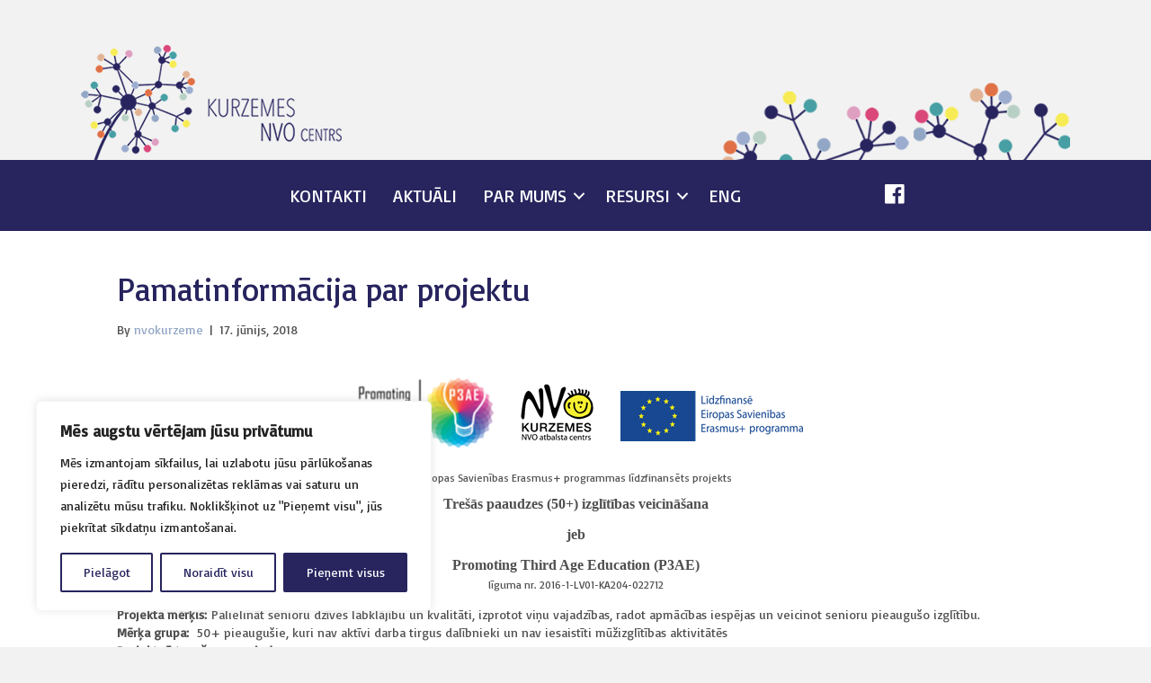

--- FILE ---
content_type: text/html; charset=UTF-8
request_url: https://kurzemesnvo.lv/promoting-third-age-education/
body_size: 87846
content:
<!DOCTYPE html>
<html lang="lv-LV">
<head>
<meta charset="UTF-8" />
<meta name='viewport' content='width=device-width, initial-scale=1.0' />
<meta http-equiv='X-UA-Compatible' content='IE=edge' />
<link rel="profile" href="https://gmpg.org/xfn/11" />
<title>Pamatinformācija par projektu &#8211; Kurzemes NVO centrs</title>
<meta name='robots' content='max-image-preview:large' />
<link rel='dns-prefetch' href='//cdnjs.cloudflare.com' />
<link rel='dns-prefetch' href='//fonts.googleapis.com' />
<link href='https://fonts.gstatic.com' crossorigin rel='preconnect' />
<link rel="alternate" type="application/rss+xml" title="Kurzemes NVO centrs&raquo; Plūsma" href="https://kurzemesnvo.lv/feed/" />
<link rel="preload" href="https://cdnjs.cloudflare.com/ajax/libs/foundicons/3.0.0/foundation-icons.woff" as="font" type="font/woff2" crossorigin="anonymous">
<link rel="preload" href="https://kurzemesnvo.lv/wp-content/plugins/bb-plugin/fonts/fontawesome/5.15.4/webfonts/fa-solid-900.woff2" as="font" type="font/woff2" crossorigin="anonymous">
<link rel="preload" href="https://kurzemesnvo.lv/wp-content/plugins/bb-plugin/fonts/fontawesome/5.15.4/webfonts/fa-regular-400.woff2" as="font" type="font/woff2" crossorigin="anonymous">
<script type="text/javascript">
/* <![CDATA[ */
window._wpemojiSettings = {"baseUrl":"https:\/\/s.w.org\/images\/core\/emoji\/15.0.3\/72x72\/","ext":".png","svgUrl":"https:\/\/s.w.org\/images\/core\/emoji\/15.0.3\/svg\/","svgExt":".svg","source":{"concatemoji":"https:\/\/kurzemesnvo.lv\/wp-includes\/js\/wp-emoji-release.min.js?ver=6.6.4"}};
/*! This file is auto-generated */
!function(i,n){var o,s,e;function c(e){try{var t={supportTests:e,timestamp:(new Date).valueOf()};sessionStorage.setItem(o,JSON.stringify(t))}catch(e){}}function p(e,t,n){e.clearRect(0,0,e.canvas.width,e.canvas.height),e.fillText(t,0,0);var t=new Uint32Array(e.getImageData(0,0,e.canvas.width,e.canvas.height).data),r=(e.clearRect(0,0,e.canvas.width,e.canvas.height),e.fillText(n,0,0),new Uint32Array(e.getImageData(0,0,e.canvas.width,e.canvas.height).data));return t.every(function(e,t){return e===r[t]})}function u(e,t,n){switch(t){case"flag":return n(e,"\ud83c\udff3\ufe0f\u200d\u26a7\ufe0f","\ud83c\udff3\ufe0f\u200b\u26a7\ufe0f")?!1:!n(e,"\ud83c\uddfa\ud83c\uddf3","\ud83c\uddfa\u200b\ud83c\uddf3")&&!n(e,"\ud83c\udff4\udb40\udc67\udb40\udc62\udb40\udc65\udb40\udc6e\udb40\udc67\udb40\udc7f","\ud83c\udff4\u200b\udb40\udc67\u200b\udb40\udc62\u200b\udb40\udc65\u200b\udb40\udc6e\u200b\udb40\udc67\u200b\udb40\udc7f");case"emoji":return!n(e,"\ud83d\udc26\u200d\u2b1b","\ud83d\udc26\u200b\u2b1b")}return!1}function f(e,t,n){var r="undefined"!=typeof WorkerGlobalScope&&self instanceof WorkerGlobalScope?new OffscreenCanvas(300,150):i.createElement("canvas"),a=r.getContext("2d",{willReadFrequently:!0}),o=(a.textBaseline="top",a.font="600 32px Arial",{});return e.forEach(function(e){o[e]=t(a,e,n)}),o}function t(e){var t=i.createElement("script");t.src=e,t.defer=!0,i.head.appendChild(t)}"undefined"!=typeof Promise&&(o="wpEmojiSettingsSupports",s=["flag","emoji"],n.supports={everything:!0,everythingExceptFlag:!0},e=new Promise(function(e){i.addEventListener("DOMContentLoaded",e,{once:!0})}),new Promise(function(t){var n=function(){try{var e=JSON.parse(sessionStorage.getItem(o));if("object"==typeof e&&"number"==typeof e.timestamp&&(new Date).valueOf()<e.timestamp+604800&&"object"==typeof e.supportTests)return e.supportTests}catch(e){}return null}();if(!n){if("undefined"!=typeof Worker&&"undefined"!=typeof OffscreenCanvas&&"undefined"!=typeof URL&&URL.createObjectURL&&"undefined"!=typeof Blob)try{var e="postMessage("+f.toString()+"("+[JSON.stringify(s),u.toString(),p.toString()].join(",")+"));",r=new Blob([e],{type:"text/javascript"}),a=new Worker(URL.createObjectURL(r),{name:"wpTestEmojiSupports"});return void(a.onmessage=function(e){c(n=e.data),a.terminate(),t(n)})}catch(e){}c(n=f(s,u,p))}t(n)}).then(function(e){for(var t in e)n.supports[t]=e[t],n.supports.everything=n.supports.everything&&n.supports[t],"flag"!==t&&(n.supports.everythingExceptFlag=n.supports.everythingExceptFlag&&n.supports[t]);n.supports.everythingExceptFlag=n.supports.everythingExceptFlag&&!n.supports.flag,n.DOMReady=!1,n.readyCallback=function(){n.DOMReady=!0}}).then(function(){return e}).then(function(){var e;n.supports.everything||(n.readyCallback(),(e=n.source||{}).concatemoji?t(e.concatemoji):e.wpemoji&&e.twemoji&&(t(e.twemoji),t(e.wpemoji)))}))}((window,document),window._wpemojiSettings);
/* ]]> */
</script>
<style id='wp-emoji-styles-inline-css' type='text/css'>

	img.wp-smiley, img.emoji {
		display: inline !important;
		border: none !important;
		box-shadow: none !important;
		height: 1em !important;
		width: 1em !important;
		margin: 0 0.07em !important;
		vertical-align: -0.1em !important;
		background: none !important;
		padding: 0 !important;
	}
</style>
<link rel='stylesheet' id='wp-block-library-css' href='https://kurzemesnvo.lv/wp-includes/css/dist/block-library/style.min.css?ver=6.6.4' type='text/css' media='all' />
<style id='wp-block-library-theme-inline-css' type='text/css'>
.wp-block-audio :where(figcaption){color:#555;font-size:13px;text-align:center}.is-dark-theme .wp-block-audio :where(figcaption){color:#ffffffa6}.wp-block-audio{margin:0 0 1em}.wp-block-code{border:1px solid #ccc;border-radius:4px;font-family:Menlo,Consolas,monaco,monospace;padding:.8em 1em}.wp-block-embed :where(figcaption){color:#555;font-size:13px;text-align:center}.is-dark-theme .wp-block-embed :where(figcaption){color:#ffffffa6}.wp-block-embed{margin:0 0 1em}.blocks-gallery-caption{color:#555;font-size:13px;text-align:center}.is-dark-theme .blocks-gallery-caption{color:#ffffffa6}:root :where(.wp-block-image figcaption){color:#555;font-size:13px;text-align:center}.is-dark-theme :root :where(.wp-block-image figcaption){color:#ffffffa6}.wp-block-image{margin:0 0 1em}.wp-block-pullquote{border-bottom:4px solid;border-top:4px solid;color:currentColor;margin-bottom:1.75em}.wp-block-pullquote cite,.wp-block-pullquote footer,.wp-block-pullquote__citation{color:currentColor;font-size:.8125em;font-style:normal;text-transform:uppercase}.wp-block-quote{border-left:.25em solid;margin:0 0 1.75em;padding-left:1em}.wp-block-quote cite,.wp-block-quote footer{color:currentColor;font-size:.8125em;font-style:normal;position:relative}.wp-block-quote.has-text-align-right{border-left:none;border-right:.25em solid;padding-left:0;padding-right:1em}.wp-block-quote.has-text-align-center{border:none;padding-left:0}.wp-block-quote.is-large,.wp-block-quote.is-style-large,.wp-block-quote.is-style-plain{border:none}.wp-block-search .wp-block-search__label{font-weight:700}.wp-block-search__button{border:1px solid #ccc;padding:.375em .625em}:where(.wp-block-group.has-background){padding:1.25em 2.375em}.wp-block-separator.has-css-opacity{opacity:.4}.wp-block-separator{border:none;border-bottom:2px solid;margin-left:auto;margin-right:auto}.wp-block-separator.has-alpha-channel-opacity{opacity:1}.wp-block-separator:not(.is-style-wide):not(.is-style-dots){width:100px}.wp-block-separator.has-background:not(.is-style-dots){border-bottom:none;height:1px}.wp-block-separator.has-background:not(.is-style-wide):not(.is-style-dots){height:2px}.wp-block-table{margin:0 0 1em}.wp-block-table td,.wp-block-table th{word-break:normal}.wp-block-table :where(figcaption){color:#555;font-size:13px;text-align:center}.is-dark-theme .wp-block-table :where(figcaption){color:#ffffffa6}.wp-block-video :where(figcaption){color:#555;font-size:13px;text-align:center}.is-dark-theme .wp-block-video :where(figcaption){color:#ffffffa6}.wp-block-video{margin:0 0 1em}:root :where(.wp-block-template-part.has-background){margin-bottom:0;margin-top:0;padding:1.25em 2.375em}
</style>
<style id='classic-theme-styles-inline-css' type='text/css'>
/*! This file is auto-generated */
.wp-block-button__link{color:#fff;background-color:#32373c;border-radius:9999px;box-shadow:none;text-decoration:none;padding:calc(.667em + 2px) calc(1.333em + 2px);font-size:1.125em}.wp-block-file__button{background:#32373c;color:#fff;text-decoration:none}
</style>
<style id='global-styles-inline-css' type='text/css'>
:root{--wp--preset--aspect-ratio--square: 1;--wp--preset--aspect-ratio--4-3: 4/3;--wp--preset--aspect-ratio--3-4: 3/4;--wp--preset--aspect-ratio--3-2: 3/2;--wp--preset--aspect-ratio--2-3: 2/3;--wp--preset--aspect-ratio--16-9: 16/9;--wp--preset--aspect-ratio--9-16: 9/16;--wp--preset--color--black: #000000;--wp--preset--color--cyan-bluish-gray: #abb8c3;--wp--preset--color--white: #ffffff;--wp--preset--color--pale-pink: #f78da7;--wp--preset--color--vivid-red: #cf2e2e;--wp--preset--color--luminous-vivid-orange: #ff6900;--wp--preset--color--luminous-vivid-amber: #fcb900;--wp--preset--color--light-green-cyan: #7bdcb5;--wp--preset--color--vivid-green-cyan: #00d084;--wp--preset--color--pale-cyan-blue: #8ed1fc;--wp--preset--color--vivid-cyan-blue: #0693e3;--wp--preset--color--vivid-purple: #9b51e0;--wp--preset--gradient--vivid-cyan-blue-to-vivid-purple: linear-gradient(135deg,rgba(6,147,227,1) 0%,rgb(155,81,224) 100%);--wp--preset--gradient--light-green-cyan-to-vivid-green-cyan: linear-gradient(135deg,rgb(122,220,180) 0%,rgb(0,208,130) 100%);--wp--preset--gradient--luminous-vivid-amber-to-luminous-vivid-orange: linear-gradient(135deg,rgba(252,185,0,1) 0%,rgba(255,105,0,1) 100%);--wp--preset--gradient--luminous-vivid-orange-to-vivid-red: linear-gradient(135deg,rgba(255,105,0,1) 0%,rgb(207,46,46) 100%);--wp--preset--gradient--very-light-gray-to-cyan-bluish-gray: linear-gradient(135deg,rgb(238,238,238) 0%,rgb(169,184,195) 100%);--wp--preset--gradient--cool-to-warm-spectrum: linear-gradient(135deg,rgb(74,234,220) 0%,rgb(151,120,209) 20%,rgb(207,42,186) 40%,rgb(238,44,130) 60%,rgb(251,105,98) 80%,rgb(254,248,76) 100%);--wp--preset--gradient--blush-light-purple: linear-gradient(135deg,rgb(255,206,236) 0%,rgb(152,150,240) 100%);--wp--preset--gradient--blush-bordeaux: linear-gradient(135deg,rgb(254,205,165) 0%,rgb(254,45,45) 50%,rgb(107,0,62) 100%);--wp--preset--gradient--luminous-dusk: linear-gradient(135deg,rgb(255,203,112) 0%,rgb(199,81,192) 50%,rgb(65,88,208) 100%);--wp--preset--gradient--pale-ocean: linear-gradient(135deg,rgb(255,245,203) 0%,rgb(182,227,212) 50%,rgb(51,167,181) 100%);--wp--preset--gradient--electric-grass: linear-gradient(135deg,rgb(202,248,128) 0%,rgb(113,206,126) 100%);--wp--preset--gradient--midnight: linear-gradient(135deg,rgb(2,3,129) 0%,rgb(40,116,252) 100%);--wp--preset--font-size--small: 13px;--wp--preset--font-size--medium: 20px;--wp--preset--font-size--large: 36px;--wp--preset--font-size--x-large: 42px;--wp--preset--spacing--20: 0.44rem;--wp--preset--spacing--30: 0.67rem;--wp--preset--spacing--40: 1rem;--wp--preset--spacing--50: 1.5rem;--wp--preset--spacing--60: 2.25rem;--wp--preset--spacing--70: 3.38rem;--wp--preset--spacing--80: 5.06rem;--wp--preset--shadow--natural: 6px 6px 9px rgba(0, 0, 0, 0.2);--wp--preset--shadow--deep: 12px 12px 50px rgba(0, 0, 0, 0.4);--wp--preset--shadow--sharp: 6px 6px 0px rgba(0, 0, 0, 0.2);--wp--preset--shadow--outlined: 6px 6px 0px -3px rgba(255, 255, 255, 1), 6px 6px rgba(0, 0, 0, 1);--wp--preset--shadow--crisp: 6px 6px 0px rgba(0, 0, 0, 1);}:where(.is-layout-flex){gap: 0.5em;}:where(.is-layout-grid){gap: 0.5em;}body .is-layout-flex{display: flex;}.is-layout-flex{flex-wrap: wrap;align-items: center;}.is-layout-flex > :is(*, div){margin: 0;}body .is-layout-grid{display: grid;}.is-layout-grid > :is(*, div){margin: 0;}:where(.wp-block-columns.is-layout-flex){gap: 2em;}:where(.wp-block-columns.is-layout-grid){gap: 2em;}:where(.wp-block-post-template.is-layout-flex){gap: 1.25em;}:where(.wp-block-post-template.is-layout-grid){gap: 1.25em;}.has-black-color{color: var(--wp--preset--color--black) !important;}.has-cyan-bluish-gray-color{color: var(--wp--preset--color--cyan-bluish-gray) !important;}.has-white-color{color: var(--wp--preset--color--white) !important;}.has-pale-pink-color{color: var(--wp--preset--color--pale-pink) !important;}.has-vivid-red-color{color: var(--wp--preset--color--vivid-red) !important;}.has-luminous-vivid-orange-color{color: var(--wp--preset--color--luminous-vivid-orange) !important;}.has-luminous-vivid-amber-color{color: var(--wp--preset--color--luminous-vivid-amber) !important;}.has-light-green-cyan-color{color: var(--wp--preset--color--light-green-cyan) !important;}.has-vivid-green-cyan-color{color: var(--wp--preset--color--vivid-green-cyan) !important;}.has-pale-cyan-blue-color{color: var(--wp--preset--color--pale-cyan-blue) !important;}.has-vivid-cyan-blue-color{color: var(--wp--preset--color--vivid-cyan-blue) !important;}.has-vivid-purple-color{color: var(--wp--preset--color--vivid-purple) !important;}.has-black-background-color{background-color: var(--wp--preset--color--black) !important;}.has-cyan-bluish-gray-background-color{background-color: var(--wp--preset--color--cyan-bluish-gray) !important;}.has-white-background-color{background-color: var(--wp--preset--color--white) !important;}.has-pale-pink-background-color{background-color: var(--wp--preset--color--pale-pink) !important;}.has-vivid-red-background-color{background-color: var(--wp--preset--color--vivid-red) !important;}.has-luminous-vivid-orange-background-color{background-color: var(--wp--preset--color--luminous-vivid-orange) !important;}.has-luminous-vivid-amber-background-color{background-color: var(--wp--preset--color--luminous-vivid-amber) !important;}.has-light-green-cyan-background-color{background-color: var(--wp--preset--color--light-green-cyan) !important;}.has-vivid-green-cyan-background-color{background-color: var(--wp--preset--color--vivid-green-cyan) !important;}.has-pale-cyan-blue-background-color{background-color: var(--wp--preset--color--pale-cyan-blue) !important;}.has-vivid-cyan-blue-background-color{background-color: var(--wp--preset--color--vivid-cyan-blue) !important;}.has-vivid-purple-background-color{background-color: var(--wp--preset--color--vivid-purple) !important;}.has-black-border-color{border-color: var(--wp--preset--color--black) !important;}.has-cyan-bluish-gray-border-color{border-color: var(--wp--preset--color--cyan-bluish-gray) !important;}.has-white-border-color{border-color: var(--wp--preset--color--white) !important;}.has-pale-pink-border-color{border-color: var(--wp--preset--color--pale-pink) !important;}.has-vivid-red-border-color{border-color: var(--wp--preset--color--vivid-red) !important;}.has-luminous-vivid-orange-border-color{border-color: var(--wp--preset--color--luminous-vivid-orange) !important;}.has-luminous-vivid-amber-border-color{border-color: var(--wp--preset--color--luminous-vivid-amber) !important;}.has-light-green-cyan-border-color{border-color: var(--wp--preset--color--light-green-cyan) !important;}.has-vivid-green-cyan-border-color{border-color: var(--wp--preset--color--vivid-green-cyan) !important;}.has-pale-cyan-blue-border-color{border-color: var(--wp--preset--color--pale-cyan-blue) !important;}.has-vivid-cyan-blue-border-color{border-color: var(--wp--preset--color--vivid-cyan-blue) !important;}.has-vivid-purple-border-color{border-color: var(--wp--preset--color--vivid-purple) !important;}.has-vivid-cyan-blue-to-vivid-purple-gradient-background{background: var(--wp--preset--gradient--vivid-cyan-blue-to-vivid-purple) !important;}.has-light-green-cyan-to-vivid-green-cyan-gradient-background{background: var(--wp--preset--gradient--light-green-cyan-to-vivid-green-cyan) !important;}.has-luminous-vivid-amber-to-luminous-vivid-orange-gradient-background{background: var(--wp--preset--gradient--luminous-vivid-amber-to-luminous-vivid-orange) !important;}.has-luminous-vivid-orange-to-vivid-red-gradient-background{background: var(--wp--preset--gradient--luminous-vivid-orange-to-vivid-red) !important;}.has-very-light-gray-to-cyan-bluish-gray-gradient-background{background: var(--wp--preset--gradient--very-light-gray-to-cyan-bluish-gray) !important;}.has-cool-to-warm-spectrum-gradient-background{background: var(--wp--preset--gradient--cool-to-warm-spectrum) !important;}.has-blush-light-purple-gradient-background{background: var(--wp--preset--gradient--blush-light-purple) !important;}.has-blush-bordeaux-gradient-background{background: var(--wp--preset--gradient--blush-bordeaux) !important;}.has-luminous-dusk-gradient-background{background: var(--wp--preset--gradient--luminous-dusk) !important;}.has-pale-ocean-gradient-background{background: var(--wp--preset--gradient--pale-ocean) !important;}.has-electric-grass-gradient-background{background: var(--wp--preset--gradient--electric-grass) !important;}.has-midnight-gradient-background{background: var(--wp--preset--gradient--midnight) !important;}.has-small-font-size{font-size: var(--wp--preset--font-size--small) !important;}.has-medium-font-size{font-size: var(--wp--preset--font-size--medium) !important;}.has-large-font-size{font-size: var(--wp--preset--font-size--large) !important;}.has-x-large-font-size{font-size: var(--wp--preset--font-size--x-large) !important;}
:where(.wp-block-post-template.is-layout-flex){gap: 1.25em;}:where(.wp-block-post-template.is-layout-grid){gap: 1.25em;}
:where(.wp-block-columns.is-layout-flex){gap: 2em;}:where(.wp-block-columns.is-layout-grid){gap: 2em;}
:root :where(.wp-block-pullquote){font-size: 1.5em;line-height: 1.6;}
</style>
<link rel='stylesheet' id='font-awesome-5-css' href='https://kurzemesnvo.lv/wp-content/plugins/bb-plugin/fonts/fontawesome/5.15.4/css/all.min.css?ver=2.8.3.5' type='text/css' media='all' />
<link rel='stylesheet' id='foundation-icons-css' href='https://cdnjs.cloudflare.com/ajax/libs/foundicons/3.0.0/foundation-icons.css?ver=2.8.3.5' type='text/css' media='all' />
<link rel='stylesheet' id='fl-builder-layout-bundle-a3e144442d5ef864d6866eca72414c60-css' href='https://kurzemesnvo.lv/wp-content/uploads/bb-plugin/cache/a3e144442d5ef864d6866eca72414c60-layout-bundle.css?ver=2.8.3.5-1.2.3.4' type='text/css' media='all' />
<link rel='stylesheet' id='jquery-magnificpopup-css' href='https://kurzemesnvo.lv/wp-content/plugins/bb-plugin/css/jquery.magnificpopup.min.css?ver=2.8.3.5' type='text/css' media='all' />
<link rel='stylesheet' id='base-css' href='https://kurzemesnvo.lv/wp-content/themes/bb-theme/css/base.min.css?ver=1.7.2' type='text/css' media='all' />
<link rel='stylesheet' id='fl-automator-skin-css' href='https://kurzemesnvo.lv/wp-content/uploads/bb-theme/skin-674daa9e4c401.css?ver=1.7.2' type='text/css' media='all' />
<link rel='stylesheet' id='pp-animate-css' href='https://kurzemesnvo.lv/wp-content/plugins/bbpowerpack/assets/css/animate.min.css?ver=3.5.1' type='text/css' media='all' />
<link rel='stylesheet' id='fl-builder-google-fonts-7ee551f0b530adcf07da1050a2fcf3fa-css' href='//fonts.googleapis.com/css?family=Basic%3A400%2C300%2C700&#038;ver=6.6.4' type='text/css' media='all' />
<script type="text/javascript" id="cookie-law-info-js-extra">
/* <![CDATA[ */
var _ckyConfig = {"_ipData":[],"_assetsURL":"https:\/\/kurzemesnvo.lv\/wp-content\/plugins\/cookie-law-info\/lite\/frontend\/images\/","_publicURL":"https:\/\/kurzemesnvo.lv","_expiry":"365","_categories":[{"name":"Nepiecie\u0161ams","slug":"necessary","isNecessary":true,"ccpaDoNotSell":true,"cookies":[],"active":true,"defaultConsent":{"gdpr":true,"ccpa":true}},{"name":"Funkcion\u0101lais","slug":"functional","isNecessary":false,"ccpaDoNotSell":true,"cookies":[],"active":true,"defaultConsent":{"gdpr":false,"ccpa":false}},{"name":"Anal\u012btika","slug":"analytics","isNecessary":false,"ccpaDoNotSell":true,"cookies":[],"active":true,"defaultConsent":{"gdpr":false,"ccpa":false}},{"name":"Veiktsp\u0113ja","slug":"performance","isNecessary":false,"ccpaDoNotSell":true,"cookies":[],"active":true,"defaultConsent":{"gdpr":false,"ccpa":false}},{"name":"Rekl\u0101ma","slug":"advertisement","isNecessary":false,"ccpaDoNotSell":true,"cookies":[],"active":true,"defaultConsent":{"gdpr":false,"ccpa":false}}],"_activeLaw":"gdpr","_rootDomain":"","_block":"1","_showBanner":"1","_bannerConfig":{"settings":{"type":"box","preferenceCenterType":"popup","position":"bottom-left","applicableLaw":"gdpr"},"behaviours":{"reloadBannerOnAccept":false,"loadAnalyticsByDefault":false,"animations":{"onLoad":"animate","onHide":"sticky"}},"config":{"revisitConsent":{"status":true,"tag":"revisit-consent","position":"bottom-left","meta":{"url":"#"},"styles":{"background-color":"#27245e"},"elements":{"title":{"type":"text","tag":"revisit-consent-title","status":true,"styles":{"color":"#0056a7"}}}},"preferenceCenter":{"toggle":{"status":true,"tag":"detail-category-toggle","type":"toggle","states":{"active":{"styles":{"background-color":"#1863DC"}},"inactive":{"styles":{"background-color":"#D0D5D2"}}}}},"categoryPreview":{"status":false,"toggle":{"status":true,"tag":"detail-category-preview-toggle","type":"toggle","states":{"active":{"styles":{"background-color":"#1863DC"}},"inactive":{"styles":{"background-color":"#D0D5D2"}}}}},"videoPlaceholder":{"status":true,"styles":{"background-color":"#000000","border-color":"#000000","color":"#ffffff"}},"readMore":{"status":false,"tag":"readmore-button","type":"link","meta":{"noFollow":true,"newTab":true},"styles":{"color":"#27245e","background-color":"transparent","border-color":"transparent"}},"auditTable":{"status":true},"optOption":{"status":true,"toggle":{"status":true,"tag":"optout-option-toggle","type":"toggle","states":{"active":{"styles":{"background-color":"#1863dc"}},"inactive":{"styles":{"background-color":"#FFFFFF"}}}}}}},"_version":"3.2.6","_logConsent":"1","_tags":[{"tag":"accept-button","styles":{"color":"#FFFFFF","background-color":"#27245E","border-color":"#27245e"}},{"tag":"reject-button","styles":{"color":"#27245e","background-color":"transparent","border-color":"#27245e"}},{"tag":"settings-button","styles":{"color":"#27245e","background-color":"transparent","border-color":"#27245e"}},{"tag":"readmore-button","styles":{"color":"#27245e","background-color":"transparent","border-color":"transparent"}},{"tag":"donotsell-button","styles":{"color":"#1863DC","background-color":"transparent","border-color":"transparent"}},{"tag":"accept-button","styles":{"color":"#FFFFFF","background-color":"#27245E","border-color":"#27245e"}},{"tag":"revisit-consent","styles":{"background-color":"#27245e"}}],"_shortCodes":[{"key":"cky_readmore","content":"<a href=\"#\" class=\"cky-policy\" aria-label=\"S\u012bkdat\u0146u politika\" target=\"_blank\" rel=\"noopener\" data-cky-tag=\"readmore-button\">S\u012bkdat\u0146u politika<\/a>","tag":"readmore-button","status":false,"attributes":{"rel":"nofollow","target":"_blank"}},{"key":"cky_show_desc","content":"<button class=\"cky-show-desc-btn\" data-cky-tag=\"show-desc-button\" aria-label=\"Par\u0101d\u012bt vair\u0101k\">Par\u0101d\u012bt vair\u0101k<\/button>","tag":"show-desc-button","status":true,"attributes":[]},{"key":"cky_hide_desc","content":"<button class=\"cky-show-desc-btn\" data-cky-tag=\"hide-desc-button\" aria-label=\"R\u0101d\u012bt maz\u0101k\">R\u0101d\u012bt maz\u0101k<\/button>","tag":"hide-desc-button","status":true,"attributes":[]},{"key":"cky_category_toggle_label","content":"[cky_{{status}}_category_label] [cky_preference_{{category_slug}}_title]","tag":"","status":true,"attributes":[]},{"key":"cky_enable_category_label","content":"Iesp\u0113jot","tag":"","status":true,"attributes":[]},{"key":"cky_disable_category_label","content":"Atsp\u0113jot","tag":"","status":true,"attributes":[]},{"key":"cky_video_placeholder","content":"<div class=\"video-placeholder-normal\" data-cky-tag=\"video-placeholder\" id=\"[UNIQUEID]\"><p class=\"video-placeholder-text-normal\" data-cky-tag=\"placeholder-title\">L\u016bdzu, apstipriniet s\u012bkdat\u0146u izmanto\u0161anas k\u0101rt\u012bbu<\/p><\/div>","tag":"","status":true,"attributes":[]},{"key":"cky_enable_optout_label","content":"Iesp\u0113jot","tag":"","status":true,"attributes":[]},{"key":"cky_disable_optout_label","content":"Atsp\u0113jot","tag":"","status":true,"attributes":[]},{"key":"cky_optout_toggle_label","content":"[cky_{{status}}_optout_label] [cky_optout_option_title]","tag":"","status":true,"attributes":[]},{"key":"cky_optout_option_title","content":"Nep\u0101rdot un nekop\u012bgot manu person\u012bgo inform\u0101ciju","tag":"","status":true,"attributes":[]},{"key":"cky_optout_close_label","content":"Aizv\u0113rt","tag":"","status":true,"attributes":[]}],"_rtl":"","_language":"lv","_providersToBlock":[]};
var _ckyStyles = {"css":".cky-overlay{background: #000000; opacity: 0.4; position: fixed; top: 0; left: 0; width: 100%; height: 100%; z-index: 99999999;}.cky-hide{display: none;}.cky-btn-revisit-wrapper{display: flex; align-items: center; justify-content: center; background: #0056a7; width: 45px; height: 45px; border-radius: 50%; position: fixed; z-index: 999999; cursor: pointer;}.cky-revisit-bottom-left{bottom: 15px; left: 15px;}.cky-revisit-bottom-right{bottom: 15px; right: 15px;}.cky-btn-revisit-wrapper .cky-btn-revisit{display: flex; align-items: center; justify-content: center; background: none; border: none; cursor: pointer; position: relative; margin: 0; padding: 0;}.cky-btn-revisit-wrapper .cky-btn-revisit img{max-width: fit-content; margin: 0; height: 30px; width: 30px;}.cky-revisit-bottom-left:hover::before{content: attr(data-tooltip); position: absolute; background: #4e4b66; color: #ffffff; left: calc(100% + 7px); font-size: 12px; line-height: 16px; width: max-content; padding: 4px 8px; border-radius: 4px;}.cky-revisit-bottom-left:hover::after{position: absolute; content: \"\"; border: 5px solid transparent; left: calc(100% + 2px); border-left-width: 0; border-right-color: #4e4b66;}.cky-revisit-bottom-right:hover::before{content: attr(data-tooltip); position: absolute; background: #4e4b66; color: #ffffff; right: calc(100% + 7px); font-size: 12px; line-height: 16px; width: max-content; padding: 4px 8px; border-radius: 4px;}.cky-revisit-bottom-right:hover::after{position: absolute; content: \"\"; border: 5px solid transparent; right: calc(100% + 2px); border-right-width: 0; border-left-color: #4e4b66;}.cky-revisit-hide{display: none;}.cky-consent-container{position: fixed; width: 440px; box-sizing: border-box; z-index: 9999999; border-radius: 6px;}.cky-consent-container .cky-consent-bar{background: #ffffff; border: 1px solid; padding: 20px 26px; box-shadow: 0 -1px 10px 0 #acabab4d; border-radius: 6px;}.cky-box-bottom-left{bottom: 40px; left: 40px;}.cky-box-bottom-right{bottom: 40px; right: 40px;}.cky-box-top-left{top: 40px; left: 40px;}.cky-box-top-right{top: 40px; right: 40px;}.cky-custom-brand-logo-wrapper .cky-custom-brand-logo{width: 100px; height: auto; margin: 0 0 12px 0;}.cky-notice .cky-title{color: #212121; font-weight: 700; font-size: 18px; line-height: 24px; margin: 0 0 12px 0;}.cky-notice-des *,.cky-preference-content-wrapper *,.cky-accordion-header-des *,.cky-gpc-wrapper .cky-gpc-desc *{font-size: 14px;}.cky-notice-des{color: #212121; font-size: 14px; line-height: 24px; font-weight: 400;}.cky-notice-des img{height: 25px; width: 25px;}.cky-consent-bar .cky-notice-des p,.cky-gpc-wrapper .cky-gpc-desc p,.cky-preference-body-wrapper .cky-preference-content-wrapper p,.cky-accordion-header-wrapper .cky-accordion-header-des p,.cky-cookie-des-table li div:last-child p{color: inherit; margin-top: 0; overflow-wrap: break-word;}.cky-notice-des P:last-child,.cky-preference-content-wrapper p:last-child,.cky-cookie-des-table li div:last-child p:last-child,.cky-gpc-wrapper .cky-gpc-desc p:last-child{margin-bottom: 0;}.cky-notice-des a.cky-policy,.cky-notice-des button.cky-policy{font-size: 14px; color: #1863dc; white-space: nowrap; cursor: pointer; background: transparent; border: 1px solid; text-decoration: underline;}.cky-notice-des button.cky-policy{padding: 0;}.cky-notice-des a.cky-policy:focus-visible,.cky-notice-des button.cky-policy:focus-visible,.cky-preference-content-wrapper .cky-show-desc-btn:focus-visible,.cky-accordion-header .cky-accordion-btn:focus-visible,.cky-preference-header .cky-btn-close:focus-visible,.cky-switch input[type=\"checkbox\"]:focus-visible,.cky-footer-wrapper a:focus-visible,.cky-btn:focus-visible{outline: 2px solid #1863dc; outline-offset: 2px;}.cky-btn:focus:not(:focus-visible),.cky-accordion-header .cky-accordion-btn:focus:not(:focus-visible),.cky-preference-content-wrapper .cky-show-desc-btn:focus:not(:focus-visible),.cky-btn-revisit-wrapper .cky-btn-revisit:focus:not(:focus-visible),.cky-preference-header .cky-btn-close:focus:not(:focus-visible),.cky-consent-bar .cky-banner-btn-close:focus:not(:focus-visible){outline: 0;}button.cky-show-desc-btn:not(:hover):not(:active){color: #1863dc; background: transparent;}button.cky-accordion-btn:not(:hover):not(:active),button.cky-banner-btn-close:not(:hover):not(:active),button.cky-btn-revisit:not(:hover):not(:active),button.cky-btn-close:not(:hover):not(:active){background: transparent;}.cky-consent-bar button:hover,.cky-modal.cky-modal-open button:hover,.cky-consent-bar button:focus,.cky-modal.cky-modal-open button:focus{text-decoration: none;}.cky-notice-btn-wrapper{display: flex; justify-content: flex-start; align-items: center; flex-wrap: wrap; margin-top: 16px;}.cky-notice-btn-wrapper .cky-btn{text-shadow: none; box-shadow: none;}.cky-btn{flex: auto; max-width: 100%; font-size: 14px; font-family: inherit; line-height: 24px; padding: 8px; font-weight: 500; margin: 0 8px 0 0; border-radius: 2px; cursor: pointer; text-align: center; text-transform: none; min-height: 0;}.cky-btn:hover{opacity: 0.8;}.cky-btn-customize{color: #1863dc; background: transparent; border: 2px solid #1863dc;}.cky-btn-reject{color: #1863dc; background: transparent; border: 2px solid #1863dc;}.cky-btn-accept{background: #1863dc; color: #ffffff; border: 2px solid #1863dc;}.cky-btn:last-child{margin-right: 0;}@media (max-width: 576px){.cky-box-bottom-left{bottom: 0; left: 0;}.cky-box-bottom-right{bottom: 0; right: 0;}.cky-box-top-left{top: 0; left: 0;}.cky-box-top-right{top: 0; right: 0;}}@media (max-width: 440px){.cky-box-bottom-left, .cky-box-bottom-right, .cky-box-top-left, .cky-box-top-right{width: 100%; max-width: 100%;}.cky-consent-container .cky-consent-bar{padding: 20px 0;}.cky-custom-brand-logo-wrapper, .cky-notice .cky-title, .cky-notice-des, .cky-notice-btn-wrapper{padding: 0 24px;}.cky-notice-des{max-height: 40vh; overflow-y: scroll;}.cky-notice-btn-wrapper{flex-direction: column; margin-top: 0;}.cky-btn{width: 100%; margin: 10px 0 0 0;}.cky-notice-btn-wrapper .cky-btn-customize{order: 2;}.cky-notice-btn-wrapper .cky-btn-reject{order: 3;}.cky-notice-btn-wrapper .cky-btn-accept{order: 1; margin-top: 16px;}}@media (max-width: 352px){.cky-notice .cky-title{font-size: 16px;}.cky-notice-des *{font-size: 12px;}.cky-notice-des, .cky-btn{font-size: 12px;}}.cky-modal.cky-modal-open{display: flex; visibility: visible; -webkit-transform: translate(-50%, -50%); -moz-transform: translate(-50%, -50%); -ms-transform: translate(-50%, -50%); -o-transform: translate(-50%, -50%); transform: translate(-50%, -50%); top: 50%; left: 50%; transition: all 1s ease;}.cky-modal{box-shadow: 0 32px 68px rgba(0, 0, 0, 0.3); margin: 0 auto; position: fixed; max-width: 100%; background: #ffffff; top: 50%; box-sizing: border-box; border-radius: 6px; z-index: 999999999; color: #212121; -webkit-transform: translate(-50%, 100%); -moz-transform: translate(-50%, 100%); -ms-transform: translate(-50%, 100%); -o-transform: translate(-50%, 100%); transform: translate(-50%, 100%); visibility: hidden; transition: all 0s ease;}.cky-preference-center{max-height: 79vh; overflow: hidden; width: 845px; overflow: hidden; flex: 1 1 0; display: flex; flex-direction: column; border-radius: 6px;}.cky-preference-header{display: flex; align-items: center; justify-content: space-between; padding: 22px 24px; border-bottom: 1px solid;}.cky-preference-header .cky-preference-title{font-size: 18px; font-weight: 700; line-height: 24px;}.cky-preference-header .cky-btn-close{margin: 0; cursor: pointer; vertical-align: middle; padding: 0; background: none; border: none; width: auto; height: auto; min-height: 0; line-height: 0; text-shadow: none; box-shadow: none;}.cky-preference-header .cky-btn-close img{margin: 0; height: 10px; width: 10px;}.cky-preference-body-wrapper{padding: 0 24px; flex: 1; overflow: auto; box-sizing: border-box;}.cky-preference-content-wrapper,.cky-gpc-wrapper .cky-gpc-desc{font-size: 14px; line-height: 24px; font-weight: 400; padding: 12px 0;}.cky-preference-content-wrapper{border-bottom: 1px solid;}.cky-preference-content-wrapper img{height: 25px; width: 25px;}.cky-preference-content-wrapper .cky-show-desc-btn{font-size: 14px; font-family: inherit; color: #1863dc; text-decoration: none; line-height: 24px; padding: 0; margin: 0; white-space: nowrap; cursor: pointer; background: transparent; border-color: transparent; text-transform: none; min-height: 0; text-shadow: none; box-shadow: none;}.cky-accordion-wrapper{margin-bottom: 10px;}.cky-accordion{border-bottom: 1px solid;}.cky-accordion:last-child{border-bottom: none;}.cky-accordion .cky-accordion-item{display: flex; margin-top: 10px;}.cky-accordion .cky-accordion-body{display: none;}.cky-accordion.cky-accordion-active .cky-accordion-body{display: block; padding: 0 22px; margin-bottom: 16px;}.cky-accordion-header-wrapper{cursor: pointer; width: 100%;}.cky-accordion-item .cky-accordion-header{display: flex; justify-content: space-between; align-items: center;}.cky-accordion-header .cky-accordion-btn{font-size: 16px; font-family: inherit; color: #212121; line-height: 24px; background: none; border: none; font-weight: 700; padding: 0; margin: 0; cursor: pointer; text-transform: none; min-height: 0; text-shadow: none; box-shadow: none;}.cky-accordion-header .cky-always-active{color: #008000; font-weight: 600; line-height: 24px; font-size: 14px;}.cky-accordion-header-des{font-size: 14px; line-height: 24px; margin: 10px 0 16px 0;}.cky-accordion-chevron{margin-right: 22px; position: relative; cursor: pointer;}.cky-accordion-chevron-hide{display: none;}.cky-accordion .cky-accordion-chevron i::before{content: \"\"; position: absolute; border-right: 1.4px solid; border-bottom: 1.4px solid; border-color: inherit; height: 6px; width: 6px; -webkit-transform: rotate(-45deg); -moz-transform: rotate(-45deg); -ms-transform: rotate(-45deg); -o-transform: rotate(-45deg); transform: rotate(-45deg); transition: all 0.2s ease-in-out; top: 8px;}.cky-accordion.cky-accordion-active .cky-accordion-chevron i::before{-webkit-transform: rotate(45deg); -moz-transform: rotate(45deg); -ms-transform: rotate(45deg); -o-transform: rotate(45deg); transform: rotate(45deg);}.cky-audit-table{background: #f4f4f4; border-radius: 6px;}.cky-audit-table .cky-empty-cookies-text{color: inherit; font-size: 12px; line-height: 24px; margin: 0; padding: 10px;}.cky-audit-table .cky-cookie-des-table{font-size: 12px; line-height: 24px; font-weight: normal; padding: 15px 10px; border-bottom: 1px solid; border-bottom-color: inherit; margin: 0;}.cky-audit-table .cky-cookie-des-table:last-child{border-bottom: none;}.cky-audit-table .cky-cookie-des-table li{list-style-type: none; display: flex; padding: 3px 0;}.cky-audit-table .cky-cookie-des-table li:first-child{padding-top: 0;}.cky-cookie-des-table li div:first-child{width: 100px; font-weight: 600; word-break: break-word; word-wrap: break-word;}.cky-cookie-des-table li div:last-child{flex: 1; word-break: break-word; word-wrap: break-word; margin-left: 8px;}.cky-footer-shadow{display: block; width: 100%; height: 40px; background: linear-gradient(180deg, rgba(255, 255, 255, 0) 0%, #ffffff 100%); position: absolute; bottom: calc(100% - 1px);}.cky-footer-wrapper{position: relative;}.cky-prefrence-btn-wrapper{display: flex; flex-wrap: wrap; align-items: center; justify-content: center; padding: 22px 24px; border-top: 1px solid;}.cky-prefrence-btn-wrapper .cky-btn{flex: auto; max-width: 100%; text-shadow: none; box-shadow: none;}.cky-btn-preferences{color: #1863dc; background: transparent; border: 2px solid #1863dc;}.cky-preference-header,.cky-preference-body-wrapper,.cky-preference-content-wrapper,.cky-accordion-wrapper,.cky-accordion,.cky-accordion-wrapper,.cky-footer-wrapper,.cky-prefrence-btn-wrapper{border-color: inherit;}@media (max-width: 845px){.cky-modal{max-width: calc(100% - 16px);}}@media (max-width: 576px){.cky-modal{max-width: 100%;}.cky-preference-center{max-height: 100vh;}.cky-prefrence-btn-wrapper{flex-direction: column;}.cky-accordion.cky-accordion-active .cky-accordion-body{padding-right: 0;}.cky-prefrence-btn-wrapper .cky-btn{width: 100%; margin: 10px 0 0 0;}.cky-prefrence-btn-wrapper .cky-btn-reject{order: 3;}.cky-prefrence-btn-wrapper .cky-btn-accept{order: 1; margin-top: 0;}.cky-prefrence-btn-wrapper .cky-btn-preferences{order: 2;}}@media (max-width: 425px){.cky-accordion-chevron{margin-right: 15px;}.cky-notice-btn-wrapper{margin-top: 0;}.cky-accordion.cky-accordion-active .cky-accordion-body{padding: 0 15px;}}@media (max-width: 352px){.cky-preference-header .cky-preference-title{font-size: 16px;}.cky-preference-header{padding: 16px 24px;}.cky-preference-content-wrapper *, .cky-accordion-header-des *{font-size: 12px;}.cky-preference-content-wrapper, .cky-preference-content-wrapper .cky-show-more, .cky-accordion-header .cky-always-active, .cky-accordion-header-des, .cky-preference-content-wrapper .cky-show-desc-btn, .cky-notice-des a.cky-policy{font-size: 12px;}.cky-accordion-header .cky-accordion-btn{font-size: 14px;}}.cky-switch{display: flex;}.cky-switch input[type=\"checkbox\"]{position: relative; width: 44px; height: 24px; margin: 0; background: #d0d5d2; -webkit-appearance: none; border-radius: 50px; cursor: pointer; outline: 0; border: none; top: 0;}.cky-switch input[type=\"checkbox\"]:checked{background: #1863dc;}.cky-switch input[type=\"checkbox\"]:before{position: absolute; content: \"\"; height: 20px; width: 20px; left: 2px; bottom: 2px; border-radius: 50%; background-color: white; -webkit-transition: 0.4s; transition: 0.4s; margin: 0;}.cky-switch input[type=\"checkbox\"]:after{display: none;}.cky-switch input[type=\"checkbox\"]:checked:before{-webkit-transform: translateX(20px); -ms-transform: translateX(20px); transform: translateX(20px);}@media (max-width: 425px){.cky-switch input[type=\"checkbox\"]{width: 38px; height: 21px;}.cky-switch input[type=\"checkbox\"]:before{height: 17px; width: 17px;}.cky-switch input[type=\"checkbox\"]:checked:before{-webkit-transform: translateX(17px); -ms-transform: translateX(17px); transform: translateX(17px);}}.cky-consent-bar .cky-banner-btn-close{position: absolute; right: 9px; top: 5px; background: none; border: none; cursor: pointer; padding: 0; margin: 0; min-height: 0; line-height: 0; height: auto; width: auto; text-shadow: none; box-shadow: none;}.cky-consent-bar .cky-banner-btn-close img{height: 9px; width: 9px; margin: 0;}.cky-notice-group{font-size: 14px; line-height: 24px; font-weight: 400; color: #212121;}.cky-notice-btn-wrapper .cky-btn-do-not-sell{font-size: 14px; line-height: 24px; padding: 6px 0; margin: 0; font-weight: 500; background: none; border-radius: 2px; border: none; cursor: pointer; text-align: left; color: #1863dc; background: transparent; border-color: transparent; box-shadow: none; text-shadow: none;}.cky-consent-bar .cky-banner-btn-close:focus-visible,.cky-notice-btn-wrapper .cky-btn-do-not-sell:focus-visible,.cky-opt-out-btn-wrapper .cky-btn:focus-visible,.cky-opt-out-checkbox-wrapper input[type=\"checkbox\"].cky-opt-out-checkbox:focus-visible{outline: 2px solid #1863dc; outline-offset: 2px;}@media (max-width: 440px){.cky-consent-container{width: 100%;}}@media (max-width: 352px){.cky-notice-des a.cky-policy, .cky-notice-btn-wrapper .cky-btn-do-not-sell{font-size: 12px;}}.cky-opt-out-wrapper{padding: 12px 0;}.cky-opt-out-wrapper .cky-opt-out-checkbox-wrapper{display: flex; align-items: center;}.cky-opt-out-checkbox-wrapper .cky-opt-out-checkbox-label{font-size: 16px; font-weight: 700; line-height: 24px; margin: 0 0 0 12px; cursor: pointer;}.cky-opt-out-checkbox-wrapper input[type=\"checkbox\"].cky-opt-out-checkbox{background-color: #ffffff; border: 1px solid black; width: 20px; height: 18.5px; margin: 0; -webkit-appearance: none; position: relative; display: flex; align-items: center; justify-content: center; border-radius: 2px; cursor: pointer;}.cky-opt-out-checkbox-wrapper input[type=\"checkbox\"].cky-opt-out-checkbox:checked{background-color: #1863dc; border: none;}.cky-opt-out-checkbox-wrapper input[type=\"checkbox\"].cky-opt-out-checkbox:checked::after{left: 6px; bottom: 4px; width: 7px; height: 13px; border: solid #ffffff; border-width: 0 3px 3px 0; border-radius: 2px; -webkit-transform: rotate(45deg); -ms-transform: rotate(45deg); transform: rotate(45deg); content: \"\"; position: absolute; box-sizing: border-box;}.cky-opt-out-checkbox-wrapper.cky-disabled .cky-opt-out-checkbox-label,.cky-opt-out-checkbox-wrapper.cky-disabled input[type=\"checkbox\"].cky-opt-out-checkbox{cursor: no-drop;}.cky-gpc-wrapper{margin: 0 0 0 32px;}.cky-footer-wrapper .cky-opt-out-btn-wrapper{display: flex; flex-wrap: wrap; align-items: center; justify-content: center; padding: 22px 24px;}.cky-opt-out-btn-wrapper .cky-btn{flex: auto; max-width: 100%; text-shadow: none; box-shadow: none;}.cky-opt-out-btn-wrapper .cky-btn-cancel{border: 1px solid #dedfe0; background: transparent; color: #858585;}.cky-opt-out-btn-wrapper .cky-btn-confirm{background: #1863dc; color: #ffffff; border: 1px solid #1863dc;}@media (max-width: 352px){.cky-opt-out-checkbox-wrapper .cky-opt-out-checkbox-label{font-size: 14px;}.cky-gpc-wrapper .cky-gpc-desc, .cky-gpc-wrapper .cky-gpc-desc *{font-size: 12px;}.cky-opt-out-checkbox-wrapper input[type=\"checkbox\"].cky-opt-out-checkbox{width: 16px; height: 16px;}.cky-opt-out-checkbox-wrapper input[type=\"checkbox\"].cky-opt-out-checkbox:checked::after{left: 5px; bottom: 4px; width: 3px; height: 9px;}.cky-gpc-wrapper{margin: 0 0 0 28px;}}.video-placeholder-youtube{background-size: 100% 100%; background-position: center; background-repeat: no-repeat; background-color: #b2b0b059; position: relative; display: flex; align-items: center; justify-content: center; max-width: 100%;}.video-placeholder-text-youtube{text-align: center; align-items: center; padding: 10px 16px; background-color: #000000cc; color: #ffffff; border: 1px solid; border-radius: 2px; cursor: pointer;}.video-placeholder-normal{background-image: url(\"\/wp-content\/plugins\/cookie-law-info\/lite\/frontend\/images\/placeholder.svg\"); background-size: 80px; background-position: center; background-repeat: no-repeat; background-color: #b2b0b059; position: relative; display: flex; align-items: flex-end; justify-content: center; max-width: 100%;}.video-placeholder-text-normal{align-items: center; padding: 10px 16px; text-align: center; border: 1px solid; border-radius: 2px; cursor: pointer;}.cky-rtl{direction: rtl; text-align: right;}.cky-rtl .cky-banner-btn-close{left: 9px; right: auto;}.cky-rtl .cky-notice-btn-wrapper .cky-btn:last-child{margin-right: 8px;}.cky-rtl .cky-notice-btn-wrapper .cky-btn:first-child{margin-right: 0;}.cky-rtl .cky-notice-btn-wrapper{margin-left: 0; margin-right: 15px;}.cky-rtl .cky-prefrence-btn-wrapper .cky-btn{margin-right: 8px;}.cky-rtl .cky-prefrence-btn-wrapper .cky-btn:first-child{margin-right: 0;}.cky-rtl .cky-accordion .cky-accordion-chevron i::before{border: none; border-left: 1.4px solid; border-top: 1.4px solid; left: 12px;}.cky-rtl .cky-accordion.cky-accordion-active .cky-accordion-chevron i::before{-webkit-transform: rotate(-135deg); -moz-transform: rotate(-135deg); -ms-transform: rotate(-135deg); -o-transform: rotate(-135deg); transform: rotate(-135deg);}@media (max-width: 768px){.cky-rtl .cky-notice-btn-wrapper{margin-right: 0;}}@media (max-width: 576px){.cky-rtl .cky-notice-btn-wrapper .cky-btn:last-child{margin-right: 0;}.cky-rtl .cky-prefrence-btn-wrapper .cky-btn{margin-right: 0;}.cky-rtl .cky-accordion.cky-accordion-active .cky-accordion-body{padding: 0 22px 0 0;}}@media (max-width: 425px){.cky-rtl .cky-accordion.cky-accordion-active .cky-accordion-body{padding: 0 15px 0 0;}}.cky-rtl .cky-opt-out-btn-wrapper .cky-btn{margin-right: 12px;}.cky-rtl .cky-opt-out-btn-wrapper .cky-btn:first-child{margin-right: 0;}.cky-rtl .cky-opt-out-checkbox-wrapper .cky-opt-out-checkbox-label{margin: 0 12px 0 0;}"};
/* ]]> */
</script>
<script type="text/javascript" src="https://kurzemesnvo.lv/wp-content/plugins/cookie-law-info/lite/frontend/js/script.min.js?ver=3.2.6" id="cookie-law-info-js"></script>
<script type="text/javascript" src="https://kurzemesnvo.lv/wp-includes/js/jquery/jquery.min.js?ver=3.7.1" id="jquery-core-js"></script>
<script type="text/javascript" src="https://kurzemesnvo.lv/wp-includes/js/jquery/jquery-migrate.min.js?ver=3.4.1" id="jquery-migrate-js"></script>
<link rel="https://api.w.org/" href="https://kurzemesnvo.lv/wp-json/" /><link rel="alternate" title="JSON" type="application/json" href="https://kurzemesnvo.lv/wp-json/wp/v2/posts/25975" /><link rel="EditURI" type="application/rsd+xml" title="RSD" href="https://kurzemesnvo.lv/xmlrpc.php?rsd" />
<meta name="generator" content="WordPress 6.6.4" />
<link rel="canonical" href="https://kurzemesnvo.lv/promoting-third-age-education/" />
<link rel='shortlink' href='https://kurzemesnvo.lv/?p=25975' />
<link rel="alternate" title="oEmbed (JSON)" type="application/json+oembed" href="https://kurzemesnvo.lv/wp-json/oembed/1.0/embed?url=https%3A%2F%2Fkurzemesnvo.lv%2Fpromoting-third-age-education%2F" />
<link rel="alternate" title="oEmbed (XML)" type="text/xml+oembed" href="https://kurzemesnvo.lv/wp-json/oembed/1.0/embed?url=https%3A%2F%2Fkurzemesnvo.lv%2Fpromoting-third-age-education%2F&#038;format=xml" />
		<script>
			var bb_powerpack = {
				search_term: '',
				version: '2.38.0',
				getAjaxUrl: function() { return atob( 'aHR0cHM6Ly9rdXJ6ZW1lc252by5sdi93cC1hZG1pbi9hZG1pbi1hamF4LnBocA==' ); },
				callback: function() {}
			};
		</script>
		<style id="cky-style-inline">[data-cky-tag]{visibility:hidden;}</style><link rel="icon" href="https://kurzemesnvo.lv/wp-content/uploads/2019/05/fav.png" sizes="32x32" />
<link rel="icon" href="https://kurzemesnvo.lv/wp-content/uploads/2019/05/fav.png" sizes="192x192" />
<link rel="apple-touch-icon" href="https://kurzemesnvo.lv/wp-content/uploads/2019/05/fav.png" />
<meta name="msapplication-TileImage" content="https://kurzemesnvo.lv/wp-content/uploads/2019/05/fav.png" />
<style id="wpforms-css-vars-root">
				:root {
					--wpforms-field-border-radius: 3px;
--wpforms-field-border-style: solid;
--wpforms-field-border-size: 1px;
--wpforms-field-background-color: #ffffff;
--wpforms-field-border-color: rgba( 0, 0, 0, 0.25 );
--wpforms-field-border-color-spare: rgba( 0, 0, 0, 0.25 );
--wpforms-field-text-color: rgba( 0, 0, 0, 0.7 );
--wpforms-field-menu-color: #ffffff;
--wpforms-label-color: rgba( 0, 0, 0, 0.85 );
--wpforms-label-sublabel-color: rgba( 0, 0, 0, 0.55 );
--wpforms-label-error-color: #d63637;
--wpforms-button-border-radius: 3px;
--wpforms-button-border-style: none;
--wpforms-button-border-size: 1px;
--wpforms-button-background-color: #066aab;
--wpforms-button-border-color: #066aab;
--wpforms-button-text-color: #ffffff;
--wpforms-page-break-color: #066aab;
--wpforms-background-image: none;
--wpforms-background-position: center center;
--wpforms-background-repeat: no-repeat;
--wpforms-background-size: cover;
--wpforms-background-width: 100px;
--wpforms-background-height: 100px;
--wpforms-background-color: rgba( 0, 0, 0, 0 );
--wpforms-background-url: none;
--wpforms-container-padding: 0px;
--wpforms-container-border-style: none;
--wpforms-container-border-width: 1px;
--wpforms-container-border-color: #000000;
--wpforms-container-border-radius: 3px;
--wpforms-field-size-input-height: 43px;
--wpforms-field-size-input-spacing: 15px;
--wpforms-field-size-font-size: 16px;
--wpforms-field-size-line-height: 19px;
--wpforms-field-size-padding-h: 14px;
--wpforms-field-size-checkbox-size: 16px;
--wpforms-field-size-sublabel-spacing: 5px;
--wpforms-field-size-icon-size: 1;
--wpforms-label-size-font-size: 16px;
--wpforms-label-size-line-height: 19px;
--wpforms-label-size-sublabel-font-size: 14px;
--wpforms-label-size-sublabel-line-height: 17px;
--wpforms-button-size-font-size: 17px;
--wpforms-button-size-height: 41px;
--wpforms-button-size-padding-h: 15px;
--wpforms-button-size-margin-top: 10px;
--wpforms-container-shadow-size-box-shadow: none;

				}
			</style><!-- Google tag (gtag.js) -->
<script async src="https://www.googletagmanager.com/gtag/js?id=G-LVT9PJYC0S"></script>
<script>
  window.dataLayer = window.dataLayer || [];
  function gtag(){dataLayer.push(arguments);}
  gtag('js', new Date());

  gtag('config', 'G-LVT9PJYC0S');
</script>
</head>
<body class="post-template-default single single-post postid-25975 single-format-standard fl-builder-2-8-3-5 fl-themer-1-2-3-4 fl-theme-1-7-2 fl-theme-builder-header fl-theme-builder-footer fl-framework-base fl-preset-default fl-full-width fl-search-active" itemscope="itemscope" itemtype="https://schema.org/WebPage">
<div class="fl-page">
	<header class="fl-builder-content fl-builder-content-3127 fl-builder-global-templates-locked" data-post-id="3127" itemscope="itemscope" itemtype="http://schema.org/WPHeader" data-type="header" data-sticky="0" data-shrink="0" data-overlay="0" data-overlay-bg="transparent"><div class="fl-row fl-row-full-width fl-row-bg-none fl-node-5cecf125c58ab fl-row-default-height fl-row-align-center" data-node="5cecf125c58ab">
	<div class="fl-row-content-wrap">
						<div class="fl-row-content fl-row-fixed-width fl-node-content">
		
<div class="fl-col-group fl-node-5cecf125c5706 fl-col-group-equal-height fl-col-group-align-top" data-node="5cecf125c5706">
			<div class="fl-col fl-node-5cecf125c57bf fl-col-small" data-node="5cecf125c57bf">
	<div class="fl-col-content fl-node-content"><div class="fl-module fl-module-photo fl-node-5cecf125c5856" data-node="5cecf125c5856">
	<div class="fl-module-content fl-node-content">
		<div class="fl-photo fl-photo-align-left" itemscope itemtype="https://schema.org/ImageObject">
	<div class="fl-photo-content fl-photo-img-png">
				<a href="/" target="_self" itemprop="url">
				<img loading="lazy" decoding="async" class="fl-photo-img wp-image-3088 size-full" src="https://kurzemesnvo.lv/wp-content/uploads/2019/05/logo.png" alt="logo" itemprop="image" height="128" width="290" title="logo"  data-no-lazy="1" />
				</a>
					</div>
	</div>
	</div>
</div>
</div>
</div>
			<div class="fl-col fl-node-5cecf125c5768" data-node="5cecf125c5768">
	<div class="fl-col-content fl-node-content"><div class="fl-module fl-module-photo fl-node-5cecf125c57fd fl-visible-desktop fl-visible-large fl-visible-medium" data-node="5cecf125c57fd">
	<div class="fl-module-content fl-node-content">
		<div class="fl-photo fl-photo-align-center" itemscope itemtype="https://schema.org/ImageObject">
	<div class="fl-photo-content fl-photo-img-png">
				<img loading="lazy" decoding="async" class="fl-photo-img wp-image-3089 size-full" src="https://kurzemesnvo.lv/wp-content/uploads/2019/05/header_fons-1-e1559029147712.png" alt="header_fons" itemprop="image" height="148" width="642" title="header_fons"  data-no-lazy="1" srcset="https://kurzemesnvo.lv/wp-content/uploads/2019/05/header_fons-1-e1559029147712.png 642w, https://kurzemesnvo.lv/wp-content/uploads/2019/05/header_fons-1-e1559029147712-300x69.png 300w" sizes="(max-width: 642px) 100vw, 642px" />
					</div>
	</div>
	</div>
</div>
</div>
</div>
	</div>
		</div>
	</div>
</div>
<div class="fl-row fl-row-full-width fl-row-bg-color fl-node-5cecf128725e5 fl-row-default-height fl-row-align-center" data-node="5cecf128725e5">
	<div class="fl-row-content-wrap">
						<div class="fl-row-content fl-row-fixed-width fl-node-content">
		
<div class="fl-col-group fl-node-5cecf128724e7 fl-col-group-equal-height fl-col-group-align-center fl-col-group-custom-width" data-node="5cecf128724e7">
			<div class="fl-col fl-node-5cecf1287253d" data-node="5cecf1287253d">
	<div class="fl-col-content fl-node-content"><div class="fl-module fl-module-menu fl-node-5cecf12872594" data-node="5cecf12872594">
	<div class="fl-module-content fl-node-content">
		<div class="fl-menu fl-menu-responsive-toggle-medium-mobile">
	<button class="fl-menu-mobile-toggle hamburger" aria-label="Menu"><span class="fl-menu-icon svg-container"><svg version="1.1" class="hamburger-menu" xmlns="http://www.w3.org/2000/svg" xmlns:xlink="http://www.w3.org/1999/xlink" viewBox="0 0 512 512">
<rect class="fl-hamburger-menu-top" width="512" height="102"/>
<rect class="fl-hamburger-menu-middle" y="205" width="512" height="102"/>
<rect class="fl-hamburger-menu-bottom" y="410" width="512" height="102"/>
</svg>
</span></button>	<div class="fl-clear"></div>
	<nav aria-label="Menu" itemscope="itemscope" itemtype="https://schema.org/SiteNavigationElement"><ul id="menu-kurzemes-nvo-centrs" class="menu fl-menu-horizontal fl-toggle-arrows"><li id="menu-item-26678" class="menu-item menu-item-type-post_type menu-item-object-page"><a href="https://kurzemesnvo.lv/musu-kontakti-un-rekviziti/">Kontakti</a></li><li id="menu-item-3113" class="menu-item menu-item-type-post_type menu-item-object-page menu-item-home"><a href="https://kurzemesnvo.lv/">Aktuāli</a></li><li id="menu-item-3112" class="menu-item menu-item-type-post_type menu-item-object-page menu-item-has-children fl-has-submenu"><div class="fl-has-submenu-container"><a href="https://kurzemesnvo.lv/par-mums/">Par mums</a><span class="fl-menu-toggle"></span></div><ul class="sub-menu">	<li id="menu-item-26685" class="menu-item menu-item-type-post_type menu-item-object-page"><a href="https://kurzemesnvo.lv/musu-biedri/">Biedri</a></li>	<li id="menu-item-26688" class="menu-item menu-item-type-post_type menu-item-object-page"><a href="https://kurzemesnvo.lv/klut-par-biedru/">Kļūt par biedru</a></li>	<li id="menu-item-27540" class="menu-item menu-item-type-post_type menu-item-object-page menu-item-has-children fl-has-submenu"><div class="fl-has-submenu-container"><a href="https://kurzemesnvo.lv/darbiba/">Darbība</a><span class="fl-menu-toggle"></span></div><ul class="sub-menu">		<li id="menu-item-26581" class="menu-item menu-item-type-post_type menu-item-object-page"><a href="https://kurzemesnvo.lv/musu-darbiba/">Misija, vīzija, uzdevumi</a></li>		<li id="menu-item-27040" class="menu-item menu-item-type-post_type menu-item-object-page"><a href="https://kurzemesnvo.lv/musu-pakalpojumi/ano-ilgtspejigas-attistibas-merki/">ANO Ilgtspējīgas attīstības mērķi</a></li>		<li id="menu-item-27106" class="menu-item menu-item-type-post_type menu-item-object-page"><a href="https://kurzemesnvo.lv/post-27100/">Līdzdalība</a></li>		<li id="menu-item-26654" class="menu-item menu-item-type-post_type menu-item-object-page"><a href="https://kurzemesnvo.lv/sadarbibas-partneri-atbalstitaji/">Sadarbības partneri un atbalstītāji</a></li>		<li id="menu-item-26681" class="menu-item menu-item-type-post_type menu-item-object-page"><a href="https://kurzemesnvo.lv/biedribas-kurzemes-nvo-centrs-gada-parskati/">Gada pārskati</a></li></ul></li>	<li id="menu-item-26585" class="menu-item menu-item-type-custom menu-item-object-custom menu-item-has-children fl-has-submenu"><div class="fl-has-submenu-container"><a href="#">Nozīmīgākie darbi, projekti</a><span class="fl-menu-toggle"></span></div><ul class="sub-menu">		<li id="menu-item-30855" class="menu-item menu-item-type-post_type menu-item-object-page"><a href="https://kurzemesnvo.lv/medijpratibas-darbnicas-saproti-informaciju/">Medijpratības darbnīcas “Saproti informāciju”</a></li>		<li id="menu-item-27948" class="menu-item menu-item-type-post_type menu-item-object-page menu-item-has-children fl-has-submenu"><div class="fl-has-submenu-container"><a href="https://kurzemesnvo.lv/pilsoniska-sabiedriba-kurzeme/">NVO fonds</a><span class="fl-menu-toggle"></span></div><ul class="sub-menu">			<li id="menu-item-30849" class="menu-item menu-item-type-post_type menu-item-object-page"><a href="https://kurzemesnvo.lv/pilsoniska-sabiedriba-kurzeme/pilsoniska-sabiedriba-kurzeme-2025/">Pilsoniskā sabiedrība Kurzemē 2025</a></li>			<li id="menu-item-28905" class="menu-item menu-item-type-post_type menu-item-object-page"><a href="https://kurzemesnvo.lv/par-mums/pilsoniska-sabiedriba-kurzeme-2023-2024/">Pilsoniskā sabiedrība Kurzemē 2023-2024</a></li>			<li id="menu-item-27841" class="menu-item menu-item-type-post_type menu-item-object-page"><a href="https://kurzemesnvo.lv/par-mums/pilsoniska-sabiedriba-kurzeme-2022/">Pilsoniskā sabiedrība Kurzemē 2022</a></li>			<li id="menu-item-27674" class="menu-item menu-item-type-post_type menu-item-object-page"><a href="https://kurzemesnvo.lv/pilsoniska-sabiedriba-kurzeme-2021-2/">Pilsoniskā sabiedrība Kurzemē 2021</a></li>			<li id="menu-item-27039" class="menu-item menu-item-type-post_type menu-item-object-page"><a href="https://kurzemesnvo.lv/par-mums/pilsoniska-sabiedriba-kurzeme-2020/">Pilsoniskā sabiedrība Kurzemē 2020</a></li>			<li id="menu-item-26589" class="menu-item menu-item-type-post_type menu-item-object-page"><a href="https://kurzemesnvo.lv/pilsoniska-sabiedriba-kurzemes-regiona-2019/">Pilsoniskā sabiedrība Kurzemes reģionā 2019</a></li>			<li id="menu-item-26593" class="menu-item menu-item-type-post_type menu-item-object-page"><a href="https://kurzemesnvo.lv/atbalsts-kurzemes-nvo-2018/">Atbalsts Kurzemes NVO 2018</a></li>			<li id="menu-item-26596" class="menu-item menu-item-type-post_type menu-item-object-page"><a href="https://kurzemesnvo.lv/atbalsts-kurzemes-nvo-2017/">Atbalsts Kurzemes NVO 2017</a></li>			<li id="menu-item-26609" class="menu-item menu-item-type-post_type menu-item-object-page"><a href="https://kurzemesnvo.lv/atbalsts-kurzemes-nvo-2016/">Atbalsts Kurzemes NVO 2016</a></li></ul></li>		<li id="menu-item-27516" class="menu-item menu-item-type-post_type menu-item-object-page"><a href="https://kurzemesnvo.lv/demokratijas-festivals/">Demokrātijas festivāls</a></li>		<li id="menu-item-27853" class="menu-item menu-item-type-post_type menu-item-object-page"><a href="https://kurzemesnvo.lv/kulturas-ministrijas-lidzdarbibas-ligums-2022-2025/">KULTŪRAS MINISTRIJAS LĪDZDARBĪBAS LĪGUMS 2022 – 2025</a></li>		<li id="menu-item-27182" class="menu-item menu-item-type-post_type menu-item-object-page"><a href="https://kurzemesnvo.lv/projekts-through-the-looking-glass/">Projekts “Through the looking glass”</a></li>		<li id="menu-item-26606" class="menu-item menu-item-type-post_type menu-item-object-page"><a href="https://kurzemesnvo.lv/promoting-third-age-education-2016-2018/">Promoting Third Age Education (2016-2018)</a></li>		<li id="menu-item-26775" class="menu-item menu-item-type-post_type menu-item-object-page menu-item-has-children fl-has-submenu"><div class="fl-has-submenu-container"><a href="https://kurzemesnvo.lv/projektu-konkurss-nvo-iesaisties-kurzeme/">Iesaisties Kurzemē!</a><span class="fl-menu-toggle"></span></div><ul class="sub-menu">			<li id="menu-item-26798" class="menu-item menu-item-type-post_type menu-item-object-page"><a href="https://kurzemesnvo.lv/par-konkursu/">Par konkursu</a></li>			<li id="menu-item-26806" class="menu-item menu-item-type-post_type menu-item-object-page menu-item-has-children fl-has-submenu"><div class="fl-has-submenu-container"><a href="https://kurzemesnvo.lv/istenotie-projekti/">Īstenotie projekti</a><span class="fl-menu-toggle"></span></div><ul class="sub-menu">				<li id="menu-item-26811" class="menu-item menu-item-type-post_type menu-item-object-page"><a href="https://kurzemesnvo.lv/iesaisties-kurzeme-2018-gada-rezultati/">“Iesaisties Kurzemē!” 2018.gada rezultāti</a></li>				<li id="menu-item-26816" class="menu-item menu-item-type-post_type menu-item-object-page"><a href="https://kurzemesnvo.lv/iesaisties-kurzeme-2017-gada-rezultati/">“Iesaisties Kurzemē!” 2017.gada rezultāti</a></li>				<li id="menu-item-26824" class="menu-item menu-item-type-post_type menu-item-object-page"><a href="https://kurzemesnvo.lv/iesaisties-kurzeme-2016-gada-rezultati/">“Iesaisties Kurzemē!” 2016.gada rezultāti</a></li>				<li id="menu-item-26833" class="menu-item menu-item-type-post_type menu-item-object-page"><a href="https://kurzemesnvo.lv/iesaisties-kurzeme-2015-gada-rezultati/">“Iesaisties Kurzemē!” 2015.gada rezultāti</a></li>				<li id="menu-item-26848" class="menu-item menu-item-type-post_type menu-item-object-page"><a href="https://kurzemesnvo.lv/iesaisties-kurzeme-2014-gada-rezultati/">Iesaisties Kurzemē!” 2014. gada rezultāti</a></li>				<li id="menu-item-26847" class="menu-item menu-item-type-post_type menu-item-object-page"><a href="https://kurzemesnvo.lv/visi-projekti-kopsavilkums/">Visi projekti – kopsavilkums</a></li></ul></li></ul></li>		<li id="menu-item-26614" class="menu-item menu-item-type-post_type menu-item-object-page"><a href="https://kurzemesnvo.lv/saproti-valsti/">Saproti valsti</a></li>		<li id="menu-item-20013" class="menu-item menu-item-type-post_type menu-item-object-page"><a href="https://kurzemesnvo.lv/ilgstosi-slimojoso-pacientu-atgriesana-darba-tirgu/">Ilgstoši slimojošo pacientu atgriešana darba tirgū, nodrošinot IKT prasmju apgūšanu (2014-2016)</a></li>		<li id="menu-item-20019" class="menu-item menu-item-type-post_type menu-item-object-page"><a href="https://kurzemesnvo.lv/es-esmu-es-varu/">Es esmu, es varu (2014-2015)</a></li>		<li id="menu-item-20024" class="menu-item menu-item-type-post_type menu-item-object-page"><a href="https://kurzemesnvo.lv/kurzemes-nvo-atbalsts/">Kurzemes NVO atbalsts (2013-2015)</a></li>		<li id="menu-item-26626" class="menu-item menu-item-type-post_type menu-item-object-page"><a href="https://kurzemesnvo.lv/nvo-interesu-aizstavibas-nodrosinasana-nacionala-limeni-2013-2015/">NVO interešu aizstāvības nodrošināšana nacionālā līmenī (2013 -2015)</a></li>		<li id="menu-item-26635" class="menu-item menu-item-type-post_type menu-item-object-page"><a href="https://kurzemesnvo.lv/ar-labu-parvaldibu-par-ilgtspejigu-attistibu-2013-2015/">Ar labu pārvaldību par ilgtspējīgu attīstību (2013 -2015)</a></li>		<li id="menu-item-26640" class="menu-item menu-item-type-post_type menu-item-object-page"><a href="https://kurzemesnvo.lv/koalicija-mazakumtautibu-politiskai-lidzdalibai-valsts-sektora-2013/">Koalīcija mazākumtautību politiskai līdzdalībai valsts sektorā (2013)</a></li></ul></li>	<li id="menu-item-26675" class="menu-item menu-item-type-post_type menu-item-object-page"><a href="https://kurzemesnvo.lv/musu-logo-lejupieladei/">Logo lejupielādei</a></li>	<li id="menu-item-26682" class="menu-item menu-item-type-post_type menu-item-object-page"><a href="https://kurzemesnvo.lv/ziedo-mums/">Ziedot</a></li></ul></li><li id="menu-item-3109" class="menu-item menu-item-type-post_type menu-item-object-page menu-item-has-children fl-has-submenu"><div class="fl-has-submenu-container"><a href="https://kurzemesnvo.lv/musu-pakalpojumi/">Resursi</a><span class="fl-menu-toggle"></span></div><ul class="sub-menu">	<li id="menu-item-28284" class="menu-item menu-item-type-post_type menu-item-object-page"><a href="https://kurzemesnvo.lv/nvo-finansu-avoti/">NVO finanšu avoti</a></li>	<li id="menu-item-27857" class="menu-item menu-item-type-post_type menu-item-object-page"><a href="https://kurzemesnvo.lv/biblioteka/">Bibliotēka</a></li>	<li id="menu-item-26743" class="menu-item menu-item-type-post_type menu-item-object-page"><a href="https://kurzemesnvo.lv/dokumentu-paraugi/">Dokumentu paraugi</a></li>	<li id="menu-item-26772" class="menu-item menu-item-type-post_type menu-item-object-page"><a href="https://kurzemesnvo.lv/sektora-parskati-petijumi/">Sektora pārskati, pētījumi</a></li>	<li id="menu-item-26705" class="menu-item menu-item-type-post_type menu-item-object-page"><a href="https://kurzemesnvo.lv/konsultacijas-nvo-biedribam-nodibinajumiem/">Konsultācijas</a></li></ul></li><li id="menu-item-3107" class="menu-item menu-item-type-post_type menu-item-object-page"><a href="https://kurzemesnvo.lv/eng/">ENG</a></li></ul></nav></div>
	</div>
</div>
</div>
</div>
			<div class="fl-col fl-node-5f97d743486a6 fl-col-small fl-col-small-custom-width" data-node="5f97d743486a6">
	<div class="fl-col-content fl-node-content"><div class="fl-module fl-module-icon fl-node-5f97d74348042" data-node="5f97d74348042">
	<div class="fl-module-content fl-node-content">
		<div class="fl-icon-wrap">
	<span class="fl-icon">
								<a href="https://www.facebook.com/kurzemesnvo" target="_blank" rel="noopener" >
							<i class="fi-social-facebook" aria-hidden="true"></i>
						</a>
			</span>
	</div>
	</div>
</div>
</div>
</div>
	</div>
		</div>
	</div>
</div>
</header>	<div class="fl-page-content" itemprop="mainContentOfPage">

		
<div class="container">
	<div class="row">

		
		<div class="fl-content col-md-12">
			<article class="fl-post post-25975 post type-post status-publish format-standard hentry category-p3ae" id="fl-post-25975" itemscope itemtype="https://schema.org/BlogPosting">

	
	<header class="fl-post-header">
		<h1 class="fl-post-title" itemprop="headline">
			Pamatinformācija par projektu					</h1>
		<div class="fl-post-meta fl-post-meta-top"><span class="fl-post-author">By <a href="https://kurzemesnvo.lv/author/nvokurzeme/"><span>nvokurzeme</span></a></span><span class="fl-sep"> | </span><span class="fl-post-date">17. jūnijs, 2018</span></div><meta itemscope itemprop="mainEntityOfPage" itemtype="https://schema.org/WebPage" itemid="https://kurzemesnvo.lv/promoting-third-age-education/" content="Pamatinformācija par projektu" /><meta itemprop="datePublished" content="2018-06-17" /><meta itemprop="dateModified" content="2018-06-17" /><div itemprop="publisher" itemscope itemtype="https://schema.org/Organization"><meta itemprop="name" content="Kurzemes NVO centrs"></div><div itemscope itemprop="author" itemtype="https://schema.org/Person"><meta itemprop="url" content="https://kurzemesnvo.lv/author/nvokurzeme/" /><meta itemprop="name" content="nvokurzeme" /></div><div itemprop="interactionStatistic" itemscope itemtype="https://schema.org/InteractionCounter"><meta itemprop="interactionType" content="https://schema.org/CommentAction" /><meta itemprop="userInteractionCount" content="0" /></div>	</header><!-- .fl-post-header -->

	
	
	<div class="fl-post-content clearfix" itemprop="text">
		<p><img fetchpriority="high" decoding="async" class=" size-full wp-image-25974" style="display: block; margin-left: auto; margin-right: auto;" src="https://kurzemesnvo.lv/wp-content/uploads/2018/06/P3AE_Logo_ansamblis.PNG" alt="P3AE Logo ansamblis" width="537" height="106" srcset="https://kurzemesnvo.lv/wp-content/uploads/2018/06/P3AE_Logo_ansamblis.PNG 537w, https://kurzemesnvo.lv/wp-content/uploads/2018/06/P3AE_Logo_ansamblis-300x59.png 300w" sizes="(max-width: 537px) 100vw, 537px" /></p>
<p style="margin: 15px 0px; padding: 0px; border: 0px; font-size: 12px; text-align: center;">Eiropas Savienības Erasmus+ programmas līdzfinansēts projekts<br /><strong style="margin: 0px; padding: 0px; border: 0px; font-size: 18pt;"><span style="font-size: 12pt; line-height: 107%; font-family: 'Times New Roman', serif;">Trešās paaudzes (50+) izglītības veicināšana<br />j</span></strong><strong style="margin: 0px; padding: 0px; border: 0px; font-size: 18pt;"><span style="font-size: 12pt; line-height: 107%; font-family: 'Times New Roman', serif;">eb<br /></span></strong><strong style="margin: 0px; padding: 0px; border: 0px; font-size: 18pt;"><span style="font-size: 12pt; line-height: 107%; font-family: 'Times New Roman', serif;">Promoting Third Age Education (P3AE)<br /></span></strong>līguma nr.&nbsp;2016-1-LV01-KA204-022712</p>
<p><strong>Projekta mērķis:</strong>&nbsp;Palielināt senioru dzīves labklājību un kvalitāti, izprotot viņu vajadzības, radot apmācības iespējas un veicinot senioru pieaugušo izglītību.<br /><strong><strong>Mērķa grupa:</strong>&nbsp; </strong>50+ pieaugušie, kuri nav aktīvi darba tirgus dalībnieki un nav iesaistīti mūžizglītības aktivitātēs<br /><strong>Projekta īstenošanas periods:&nbsp;</strong>01.09.2016. – 31.08.2018.<br /><strong>Projekta mājas lapa:</strong><a href="http://www.p3ae.eu">www.p3ae.eu</a></p>
<p>  <span id="more-25975"></span>  </p>
<p><strong>Projekta īstenotāji:</strong></p>
<ul>
<li><strong>Vadošais partneris:</strong> SIA “LatConsul” (LV). Projekta vadītāja&nbsp;Marija Plotniece, tel.&nbsp;29966535,&nbsp;<a href="mailto:marija@latconsul.lv">marija@latconsul.lv</a></li>
<li><strong>Iesaistītie partneri:</strong> &nbsp;Kretinga Teacher Education centre (LT),&nbsp;Slovenian Third Age University (SL),&nbsp;DomSpain (ES), Kurzemes NVO atbalsta centrs (LV)</li>
</ul>
<p><strong><a href="mailto:marija@latconsul.lv">P</a>rojekta vadītāja Kurzemes NVO atbalsta centrā:</strong> Inese Siliņa, tel. 29811722, <a href="mailto:inese@kurzemesnvo.lv">inese@kurzemesnvo.lv</a></p>
<p><strong>Projekta uzdevumi:</strong></p>
<ol>
<li>Salīdzināt situāciju partnervalstīs senioru izglītības jomā;</li>
<li>Izstrādāt metodoloģiju Trešās paaudzes izglītībai<sup><span style="font-size: xx-small;">*</span></sup>&nbsp;(Third Age Education<sup>)</sup></li>
<li>Izstrādāt Interneta vietnes apmācību platformu senioriem, lai nodrošinātu apmācību kursu pieejamību izglītotājiem un studentiem-senioriem.</li>
<li>Izglītot senioru izglītības jomā strādājošos apmācītājus (pedagogus, lektorus, u.c.);</li>
<li>Veicināt un izplatīt vecāka gadagājuma pieaugušo izglītības jēdzienu un metodoloģiju jeb tā saukto <em>Trešās paaudzes izglītību</em>&nbsp;</li>
</ol>
<p><strong><strong>Galvenās aktivitātes</strong>:&nbsp;</strong>Salīdzinošā novērtējuma sagatavošana; starptautiskas apmācības pieaugušo izglītotājiem (1 pasākums), seši informācijas tālākonodošanas pasākumi&nbsp;(5 valsts mēroga un 1 starptautisks)&nbsp;un citi izplatīšanas pasākumi; apmācību metodikas un 4 e-kursu testēšana (5 testēšanas pasākumi), 5 projektu partneru sanāksmes.</p>
<p><strong>Projekta rezultāti:</strong></p>
<ol>
<li>Salīdzinošā novērtējuma ziņojums par situāciju partnervalstīs senioru izglītības jomā.</li>
<li>Metodoloģija 3 zināšanu līmeņos.</li>
<li>Interneta vietnes platforma ar vismaz 4 tiešsaistes kursiem, kuru apguve tiek kombinēta ar klātienes apmācībām.</li>
</ol>
<p><strong>Projekta īstenošanas pamatojums:&nbsp;<br /></strong>Mūsdienu iedzīvotāju novecošana ir globāla tendence un izaicinājums. Iedzīvotāju novecošana notiek gandrīz visās pasaules valstīs. Šis process noved pie relatīvā bērnu skaita samazināšanos un cilvēku skaita palielināšanos galvenajā darba vecumā un vecāka gadagājuma cilvēku vidū. Statistika liecina, ka vecāka gadagājuma cilvēki bieži neizmnato mūžizglītības iespējas, lai gan mūžizglītība ir viens no galvenajiem veiksmīgas novecošanās faktoriem un palīdz senioru labklājībai vēlākā dzīvē, veicinot viņu sociālo integrāciju, interešu izglītību un interesi par dzīvi. Jo cilvēks ir vecāks, jo mazāk piedalās dažādās izglītības aktivitātēs. Tomēr līdzdalība mūžizglītībā var uzlabot senioru labklājību un dzīves kvalitāti.</p>
	</div><!-- .fl-post-content -->

	
	<div class="fl-post-meta fl-post-meta-bottom"><div class="fl-post-cats-tags">Posted in <a href="https://kurzemesnvo.lv/category/projekti/p3ae/" rel="category tag">P3AE</a></div></div>		
</article>


<!-- .fl-post -->
		</div>

		
	</div>
</div>


	</div><!-- .fl-page-content -->
	<footer class="fl-builder-content fl-builder-content-26839 fl-builder-global-templates-locked" data-post-id="26839" itemscope="itemscope" itemtype="http://schema.org/WPFooter" data-type="footer"><div class="fl-row fl-row-full-width fl-row-bg-color fl-node-5de68924a9df9 fl-row-default-height fl-row-align-center" data-node="5de68924a9df9">
	<div class="fl-row-content-wrap">
						<div class="fl-row-content fl-row-fixed-width fl-node-content">
		
<div class="fl-col-group fl-node-5de68924a9e4d" data-node="5de68924a9e4d">
			<div class="fl-col fl-node-5de68924a9f54 fl-col-small" data-node="5de68924a9f54">
	<div class="fl-col-content fl-node-content"><div class="fl-module fl-module-heading fl-node-5de68924aa38d" data-node="5de68924aa38d">
	<div class="fl-module-content fl-node-content">
		<h3 class="fl-heading">
		<span class="fl-heading-text">Sazinies</span>
	</h3>
	</div>
</div>
<div class="fl-module fl-module-icon fl-node-5de68924aa183" data-node="5de68924aa183">
	<div class="fl-module-content fl-node-content">
		<div class="fl-icon-wrap">
	<span class="fl-icon">
								<a href="#" target="_self" tabindex="-1" aria-hidden="true" aria-labelledby="fl-icon-text-5de68924aa183">
							<i class="fas fa-phone" aria-hidden="true"></i>
						</a>
			</span>
			<div id="fl-icon-text-5de68924aa183" class="fl-icon-text">
						<a href="#" target="_self" class="fl-icon-text-link fl-icon-text-wrap">
						<p>+371 26516115</p>						</a>
					</div>
	</div>
	</div>
</div>
<div class="fl-module fl-module-icon fl-node-5de68924aa0cf" data-node="5de68924aa0cf">
	<div class="fl-module-content fl-node-content">
		<div class="fl-icon-wrap">
	<span class="fl-icon">
								<a href="#" target="_self" tabindex="-1" aria-hidden="true" aria-labelledby="fl-icon-text-5de68924aa0cf">
							<i class="far fa-map" aria-hidden="true"></i>
						</a>
			</span>
			<div id="fl-icon-text-5de68924aa0cf" class="fl-icon-text">
						<a href="#" target="_self" class="fl-icon-text-link fl-icon-text-wrap">
						<p>Liepājas iela 37, Kuldīga, LV-3301</p>						</a>
					</div>
	</div>
	</div>
</div>
<div class="fl-module fl-module-icon fl-node-5de68924aa12e" data-node="5de68924aa12e">
	<div class="fl-module-content fl-node-content">
		<div class="fl-icon-wrap">
	<span class="fl-icon">
								<a href="#" target="_self" tabindex="-1" aria-hidden="true" aria-labelledby="fl-icon-text-5de68924aa12e">
							<i class="far fa-envelope" aria-hidden="true"></i>
						</a>
			</span>
			<div id="fl-icon-text-5de68924aa12e" class="fl-icon-text">
						<a href="#" target="_self" class="fl-icon-text-link fl-icon-text-wrap">
						<p><a href="mailto:birojs@kurzemesnvo.lv">birojs@kurzemesnvo.lv</a></p>						</a>
					</div>
	</div>
	</div>
</div>
</div>
</div>
			<div class="fl-col fl-node-63d7dd9311b34 fl-col-small" data-node="63d7dd9311b34">
	<div class="fl-col-content fl-node-content"><div class="fl-module fl-module-heading fl-node-5de68924aa33c" data-node="5de68924aa33c">
	<div class="fl-module-content fl-node-content">
		<h3 class="fl-heading">
		<span class="fl-heading-text">Sadarbojies</span>
	</h3>
	</div>
</div>
<div class="fl-module fl-module-rich-text fl-node-5de68924a9fa6" data-node="5de68924a9fa6">
	<div class="fl-module-content fl-node-content">
		<div class="fl-rich-text">
	<p>Biedrības "Kurzemes NVO centrs" misija ir</p>
<p>veicināt aktīvas pilsoniskās sabiedrības attīstību</p>
<p>Kurzemes reģionā</p>
</div>
	</div>
</div>
</div>
</div>
			<div class="fl-col fl-node-63d7dd545041d fl-col-small" data-node="63d7dd545041d">
	<div class="fl-col-content fl-node-content"><div class="fl-module fl-module-heading fl-node-5de68924aa1da" data-node="5de68924aa1da">
	<div class="fl-module-content fl-node-content">
		<h3 class="fl-heading">
		<span class="fl-heading-text">Ziedo</span>
	</h3>
	</div>
</div>
<div class="fl-module fl-module-rich-text fl-node-5de68924aa235" data-node="5de68924aa235">
	<div class="fl-module-content fl-node-content">
		<div class="fl-rich-text">
	<p>Biedrība "Kurzemes NVO centrs"</p>
<p>Konts: LV57HABA0551000326851</p>
<p>Mērķis: ziedojums darbības atbalstam</p>
</div>
	</div>
</div>
</div>
</div>
	</div>
		</div>
	</div>
</div>
<div class="fl-row fl-row-full-width fl-row-bg-color fl-node-5de68924a9c8a fl-row-default-height fl-row-align-center" data-node="5de68924a9c8a">
	<div class="fl-row-content-wrap">
						<div class="fl-row-content fl-row-fixed-width fl-node-content">
		
<div class="fl-col-group fl-node-5de68924a9cf2" data-node="5de68924a9cf2">
			<div class="fl-col fl-node-5de68924a9d4b" data-node="5de68924a9d4b">
	<div class="fl-col-content fl-node-content"><div class="fl-module fl-module-rich-text fl-node-5de68924a9da5" data-node="5de68924a9da5">
	<div class="fl-module-content fl-node-content">
		<div class="fl-rich-text">
	<p style="text-align: center;">© 2023 Kurzemes NVO centrs. Visas tiesības aizsargātas.</p>
</div>
	</div>
</div>
</div>
</div>
	</div>
		</div>
	</div>
</div>
</footer>	</div><!-- .fl-page -->
<script id="ckyBannerTemplate" type="text/template"><div class="cky-overlay cky-hide"></div><div class="cky-btn-revisit-wrapper cky-revisit-hide" data-cky-tag="revisit-consent" data-tooltip="Piekrišanas preferences" style="background-color:#27245e"> <button class="cky-btn-revisit" aria-label="Piekrišanas preferences"> <img src="http://kurzemesnvo.lv/wp-content/plugins/cookie-law-info/lite/frontend/images/revisit.svg" alt="Revisit consent button"> </button></div><div class="cky-consent-container cky-hide" tabindex="0"> <div class="cky-consent-bar" data-cky-tag="notice" style="background-color:#FFFFFF;border-color:#f4f4f4">  <div class="cky-notice"> <p class="cky-title" role="heading" aria-level="1" data-cky-tag="title" style="color:#212121">Mēs augstu vērtējam jūsu privātumu</p><div class="cky-notice-group"> <div class="cky-notice-des" data-cky-tag="description" style="color:#212121"> <p>Mēs izmantojam sīkfailus, lai uzlabotu jūsu pārlūkošanas pieredzi, rādītu personalizētas reklāmas vai saturu un analizētu mūsu trafiku. Noklikšķinot uz "Pieņemt visu", jūs piekrītat sīkdatņu izmantošanai.</p> </div><div class="cky-notice-btn-wrapper" data-cky-tag="notice-buttons"> <button class="cky-btn cky-btn-customize" aria-label="Pielāgot" data-cky-tag="settings-button" style="color:#27245e;background-color:transparent;border-color:#27245e">Pielāgot</button> <button class="cky-btn cky-btn-reject" aria-label="Noraidīt visu" data-cky-tag="reject-button" style="color:#27245e;background-color:transparent;border-color:#27245e">Noraidīt visu</button> <button class="cky-btn cky-btn-accept" aria-label="Pieņemt visus" data-cky-tag="accept-button" style="color:#FFFFFF;background-color:#27245E;border-color:#27245e">Pieņemt visus</button>  </div></div></div></div></div><div class="cky-modal" tabindex="0"> <div class="cky-preference-center" data-cky-tag="detail" style="color:#212121;background-color:#FFFFFF;border-color:#f4f4f4"> <div class="cky-preference-header"> <span class="cky-preference-title" role="heading" aria-level="1" data-cky-tag="detail-title" style="color:#212121">Pielāgojiet piekrišanas preferences</span> <button class="cky-btn-close" aria-label="[cky_preference_close_label]" data-cky-tag="detail-close"> <img src="http://kurzemesnvo.lv/wp-content/plugins/cookie-law-info/lite/frontend/images/close.svg" alt="Close"> </button> </div><div class="cky-preference-body-wrapper"> <div class="cky-preference-content-wrapper" data-cky-tag="detail-description" style="color:#212121"> <p>Mēs izmantojam sīkfailus, lai palīdzētu jums efektīvi orientēties un veikt noteiktas funkcijas. Tālāk ir sniegta detalizēta informācija par visiem sīkfailiem katrā piekrišanas kategorijā.</p><p>Sīkfaili, kas ir iedalīti kategorijā "Nepieciešami", tiek saglabāti jūsu pārlūkprogrammā, jo tie ir būtiski, lai iespējotu vietnes pamata funkcijas.</p><p>Mēs izmantojam arī trešo pušu sīkfailus, kas palīdz mums analizēt, kā jūs izmantojat šo vietni, saglabāt jūsu preferences un nodrošināt jums atbilstošu saturu un reklāmas. Šīs sīkdatnes tiks saglabātas jūsu pārlūkprogrammā tikai ar jūsu iepriekšēju piekrišanu.</p><p>Varat izvēlēties iespējot vai atspējot dažus vai visus no šiem sīkfailiem, taču dažu no tiem atspējošana var ietekmēt jūsu pārlūkošanas pieredzi.</p> </div><div class="cky-accordion-wrapper" data-cky-tag="detail-categories"> <div class="cky-accordion" id="ckyDetailCategorynecessary"> <div class="cky-accordion-item"> <div class="cky-accordion-chevron"><i class="cky-chevron-right"></i></div> <div class="cky-accordion-header-wrapper"> <div class="cky-accordion-header"><button class="cky-accordion-btn" aria-label="Nepieciešams" data-cky-tag="detail-category-title" style="color:#212121">Nepieciešams</button><span class="cky-always-active">Vienmēr aktīvs</span> <div class="cky-switch" data-cky-tag="detail-category-toggle"><input type="checkbox" id="ckySwitchnecessary"></div> </div> <div class="cky-accordion-header-des" data-cky-tag="detail-category-description" style="color:#212121"> <p>Nepieciešamās sīkdatnes ir ļoti svarīgas tīmekļa vietnes pamatfunkcijām, un bez tām tīmekļa vietne nedarbosies paredzētajā veidā.Šīs sīkdatnes neuzkrāj nekādus personiski identificējamus datus.</p></div> </div> </div> <div class="cky-accordion-body"> <div class="cky-audit-table" data-cky-tag="audit-table" style="color:#212121;background-color:#f4f4f4;border-color:#ebebeb"><p class="cky-empty-cookies-text">Nav sīkfailu, ko parādīt.</p></div> </div> </div><div class="cky-accordion" id="ckyDetailCategoryfunctional"> <div class="cky-accordion-item"> <div class="cky-accordion-chevron"><i class="cky-chevron-right"></i></div> <div class="cky-accordion-header-wrapper"> <div class="cky-accordion-header"><button class="cky-accordion-btn" aria-label="Funkcionālais" data-cky-tag="detail-category-title" style="color:#212121">Funkcionālais</button><span class="cky-always-active">Vienmēr aktīvs</span> <div class="cky-switch" data-cky-tag="detail-category-toggle"><input type="checkbox" id="ckySwitchfunctional"></div> </div> <div class="cky-accordion-header-des" data-cky-tag="detail-category-description" style="color:#212121"> <p>Funkcionālie sīkfaili palīdz veikt noteiktas funkcijas, piemēram, kopīgot vietnes saturu sociālo mediju platformās, vākt atsauksmes un citas trešo personu funkcijas.</p></div> </div> </div> <div class="cky-accordion-body"> <div class="cky-audit-table" data-cky-tag="audit-table" style="color:#212121;background-color:#f4f4f4;border-color:#ebebeb"><p class="cky-empty-cookies-text">Nav sīkfailu, ko parādīt.</p></div> </div> </div><div class="cky-accordion" id="ckyDetailCategoryanalytics"> <div class="cky-accordion-item"> <div class="cky-accordion-chevron"><i class="cky-chevron-right"></i></div> <div class="cky-accordion-header-wrapper"> <div class="cky-accordion-header"><button class="cky-accordion-btn" aria-label="Analītika" data-cky-tag="detail-category-title" style="color:#212121">Analītika</button><span class="cky-always-active">Vienmēr aktīvs</span> <div class="cky-switch" data-cky-tag="detail-category-toggle"><input type="checkbox" id="ckySwitchanalytics"></div> </div> <div class="cky-accordion-header-des" data-cky-tag="detail-category-description" style="color:#212121"> <p>Analītiskās sīkdatnes tiek izmantotas, lai saprastu, kā apmeklētāji mijiedarbojas ar tīmekļa vietni. Šīs sīkdatnes palīdz iegūt informāciju par apmeklētāju skaitu, atteikumu īpatsvaru, datplūsmas avotiem u. c.</p></div> </div> </div> <div class="cky-accordion-body"> <div class="cky-audit-table" data-cky-tag="audit-table" style="color:#212121;background-color:#f4f4f4;border-color:#ebebeb"><p class="cky-empty-cookies-text">Nav sīkfailu, ko parādīt.</p></div> </div> </div><div class="cky-accordion" id="ckyDetailCategoryperformance"> <div class="cky-accordion-item"> <div class="cky-accordion-chevron"><i class="cky-chevron-right"></i></div> <div class="cky-accordion-header-wrapper"> <div class="cky-accordion-header"><button class="cky-accordion-btn" aria-label="Veiktspēja" data-cky-tag="detail-category-title" style="color:#212121">Veiktspēja</button><span class="cky-always-active">Vienmēr aktīvs</span> <div class="cky-switch" data-cky-tag="detail-category-toggle"><input type="checkbox" id="ckySwitchperformance"></div> </div> <div class="cky-accordion-header-des" data-cky-tag="detail-category-description" style="color:#212121"> <p>Veiktspējas sīkfaili tiek izmantoti, lai izprastu un analizētu vietnes galvenos veiktspējas rādītājus, kas palīdz apmeklētājiem nodrošināt labāku lietošanas pieredzi.</p></div> </div> </div> <div class="cky-accordion-body"> <div class="cky-audit-table" data-cky-tag="audit-table" style="color:#212121;background-color:#f4f4f4;border-color:#ebebeb"><p class="cky-empty-cookies-text">Nav sīkfailu, ko parādīt.</p></div> </div> </div><div class="cky-accordion" id="ckyDetailCategoryadvertisement"> <div class="cky-accordion-item"> <div class="cky-accordion-chevron"><i class="cky-chevron-right"></i></div> <div class="cky-accordion-header-wrapper"> <div class="cky-accordion-header"><button class="cky-accordion-btn" aria-label="Reklāma" data-cky-tag="detail-category-title" style="color:#212121">Reklāma</button><span class="cky-always-active">Vienmēr aktīvs</span> <div class="cky-switch" data-cky-tag="detail-category-toggle"><input type="checkbox" id="ckySwitchadvertisement"></div> </div> <div class="cky-accordion-header-des" data-cky-tag="detail-category-description" style="color:#212121"> <p>Reklāmu sīkfaili tiek izmantoti, lai nodrošinātu apmeklētājiem pielāgotas reklāmas, pamatojoties uz iepriekš apmeklētajām lapām, un analizētu reklāmas kampaņas efektivitāti.</p></div> </div> </div> <div class="cky-accordion-body"> <div class="cky-audit-table" data-cky-tag="audit-table" style="color:#212121;background-color:#f4f4f4;border-color:#ebebeb"><p class="cky-empty-cookies-text">Nav sīkfailu, ko parādīt.</p></div> </div> </div> </div></div><div class="cky-footer-wrapper"> <span class="cky-footer-shadow"></span> <div class="cky-prefrence-btn-wrapper" data-cky-tag="detail-buttons"> <button class="cky-btn cky-btn-reject" aria-label="Noraidīt visu" data-cky-tag="detail-reject-button" style="color:#27245e;background-color:transparent;border-color:#27245e"> Noraidīt visu </button> <button class="cky-btn cky-btn-preferences" aria-label="Saglabāt manas preferences" data-cky-tag="detail-save-button" style="color:#27245e;background-color:transparent;border-color:#27245e"> Saglabāt manas preferences </button> <button class="cky-btn cky-btn-accept" aria-label="Pieņemt visus" data-cky-tag="detail-accept-button" style="color:#FFFFFF;background-color:#27245E;border-color:#27245e"> Pieņemt visus </button> </div></div></div></div></script><script type="text/javascript" src="https://kurzemesnvo.lv/wp-content/plugins/bb-plugin/js/jquery.imagesloaded.min.js?ver=2.8.3.5" id="imagesloaded-js"></script>
<script type="text/javascript" src="https://kurzemesnvo.lv/wp-content/plugins/bb-plugin/js/jquery.ba-throttle-debounce.min.js?ver=2.8.3.5" id="jquery-throttle-js"></script>
<script type="text/javascript" src="https://kurzemesnvo.lv/wp-content/uploads/bb-plugin/cache/6d39371dab6bff7a48a2031cf64a4100-layout-bundle.js?ver=2.8.3.5-1.2.3.4" id="fl-builder-layout-bundle-6d39371dab6bff7a48a2031cf64a4100-js"></script>
<script type="text/javascript" src="https://kurzemesnvo.lv/wp-content/plugins/bb-plugin/js/jquery.magnificpopup.min.js?ver=2.8.3.5" id="jquery-magnificpopup-js"></script>
<script type="text/javascript" src="https://kurzemesnvo.lv/wp-content/plugins/bb-plugin/js/jquery.fitvids.min.js?ver=1.2" id="jquery-fitvids-js"></script>
<script type="text/javascript" src="https://kurzemesnvo.lv/wp-content/themes/bb-theme/js/theme.min.js?ver=1.7.2" id="fl-automator-js"></script>
</body>
</html>


--- FILE ---
content_type: text/css
request_url: https://kurzemesnvo.lv/wp-content/uploads/bb-plugin/cache/a3e144442d5ef864d6866eca72414c60-layout-bundle.css?ver=2.8.3.5-1.2.3.4
body_size: 39641
content:
.fl-builder-content *,.fl-builder-content *:before,.fl-builder-content *:after {-webkit-box-sizing: border-box;-moz-box-sizing: border-box;box-sizing: border-box;}.fl-row:before,.fl-row:after,.fl-row-content:before,.fl-row-content:after,.fl-col-group:before,.fl-col-group:after,.fl-col:before,.fl-col:after,.fl-module:before,.fl-module:after,.fl-module-content:before,.fl-module-content:after {display: table;content: " ";}.fl-row:after,.fl-row-content:after,.fl-col-group:after,.fl-col:after,.fl-module:after,.fl-module-content:after {clear: both;}.fl-clear {clear: both;}.fl-clearfix:before,.fl-clearfix:after {display: table;content: " ";}.fl-clearfix:after {clear: both;}.sr-only {position: absolute;width: 1px;height: 1px;padding: 0;overflow: hidden;clip: rect(0,0,0,0);white-space: nowrap;border: 0;}.fl-row,.fl-row-content {margin-left: auto;margin-right: auto;min-width: 0;}.fl-row-content-wrap {position: relative;}.fl-builder-mobile .fl-row-bg-photo .fl-row-content-wrap {background-attachment: scroll;}.fl-row-bg-video,.fl-row-bg-video .fl-row-content,.fl-row-bg-embed,.fl-row-bg-embed .fl-row-content {position: relative;}.fl-row-bg-video .fl-bg-video,.fl-row-bg-embed .fl-bg-embed-code {bottom: 0;left: 0;overflow: hidden;position: absolute;right: 0;top: 0;}.fl-row-bg-video .fl-bg-video video,.fl-row-bg-embed .fl-bg-embed-code video {bottom: 0;left: 0px;max-width: none;position: absolute;right: 0;top: 0px;}.fl-row-bg-video .fl-bg-video video {min-width: 100%;min-height: 100%;width: auto;height: auto;}.fl-row-bg-video .fl-bg-video iframe,.fl-row-bg-embed .fl-bg-embed-code iframe {pointer-events: none;width: 100vw;height: 56.25vw; max-width: none;min-height: 100vh;min-width: 177.77vh; position: absolute;top: 50%;left: 50%;transform: translate(-50%, -50%);-ms-transform: translate(-50%, -50%); -webkit-transform: translate(-50%, -50%); }.fl-bg-video-fallback {background-position: 50% 50%;background-repeat: no-repeat;background-size: cover;bottom: 0px;left: 0px;position: absolute;right: 0px;top: 0px;}.fl-row-bg-slideshow,.fl-row-bg-slideshow .fl-row-content {position: relative;}.fl-row .fl-bg-slideshow {bottom: 0;left: 0;overflow: hidden;position: absolute;right: 0;top: 0;z-index: 0;}.fl-builder-edit .fl-row .fl-bg-slideshow * {bottom: 0;height: auto !important;left: 0;position: absolute !important;right: 0;top: 0;}.fl-row-bg-overlay .fl-row-content-wrap:after {border-radius: inherit;content: '';display: block;position: absolute;top: 0;right: 0;bottom: 0;left: 0;z-index: 0;}.fl-row-bg-overlay .fl-row-content {position: relative;z-index: 1;}.fl-row-default-height .fl-row-content-wrap,.fl-row-custom-height .fl-row-content-wrap {display: -webkit-box;display: -webkit-flex;display: -ms-flexbox;display: flex;min-height: 100vh;}.fl-row-overlap-top .fl-row-content-wrap {display: -webkit-inline-box;display: -webkit-inline-flex;display: -moz-inline-box;display: -ms-inline-flexbox;display: inline-flex;width: 100%;}.fl-row-default-height .fl-row-content-wrap,.fl-row-custom-height .fl-row-content-wrap {min-height: 0;}.fl-row-default-height .fl-row-content,.fl-row-full-height .fl-row-content,.fl-row-custom-height .fl-row-content {-webkit-box-flex: 1 1 auto; -moz-box-flex: 1 1 auto;-webkit-flex: 1 1 auto;-ms-flex: 1 1 auto;flex: 1 1 auto;}.fl-row-default-height .fl-row-full-width.fl-row-content,.fl-row-full-height .fl-row-full-width.fl-row-content,.fl-row-custom-height .fl-row-full-width.fl-row-content {max-width: 100%;width: 100%;}.fl-row-default-height.fl-row-align-center .fl-row-content-wrap,.fl-row-full-height.fl-row-align-center .fl-row-content-wrap,.fl-row-custom-height.fl-row-align-center .fl-row-content-wrap {align-items: center;justify-content: center;-webkit-align-items: center;-webkit-box-align: center;-webkit-box-pack: center;-webkit-justify-content: center;-ms-flex-align: center;-ms-flex-pack: center;}.fl-row-default-height.fl-row-align-bottom .fl-row-content-wrap,.fl-row-full-height.fl-row-align-bottom .fl-row-content-wrap,.fl-row-custom-height.fl-row-align-bottom .fl-row-content-wrap {align-items: flex-end;justify-content: flex-end;-webkit-align-items: flex-end;-webkit-justify-content: flex-end;-webkit-box-align: end;-webkit-box-pack: end;-ms-flex-align: end;-ms-flex-pack: end;}.fl-col-group-equal-height {display: flex;flex-wrap: wrap;width: 100%;}.fl-col-group-equal-height.fl-col-group-has-child-loading {flex-wrap: nowrap;}.fl-col-group-equal-height .fl-col,.fl-col-group-equal-height .fl-col-content {display: flex;flex: 1 1 auto;}.fl-col-group-equal-height .fl-col-content {flex-direction: column;flex-shrink: 1;min-width: 1px;max-width: 100%;width: 100%;}.fl-col-group-equal-height:before,.fl-col-group-equal-height .fl-col:before,.fl-col-group-equal-height .fl-col-content:before,.fl-col-group-equal-height:after,.fl-col-group-equal-height .fl-col:after,.fl-col-group-equal-height .fl-col-content:after{content: none;}.fl-col-group-nested.fl-col-group-equal-height.fl-col-group-align-top .fl-col-content,.fl-col-group-equal-height.fl-col-group-align-top .fl-col-content {justify-content: flex-start;}.fl-col-group-nested.fl-col-group-equal-height.fl-col-group-align-center .fl-col-content,.fl-col-group-equal-height.fl-col-group-align-center .fl-col-content {align-items: center;justify-content: center;}.fl-col-group-nested.fl-col-group-equal-height.fl-col-group-align-bottom .fl-col-content,.fl-col-group-equal-height.fl-col-group-align-bottom .fl-col-content {justify-content: flex-end;}.fl-col-group-equal-height.fl-col-group-align-center .fl-module,.fl-col-group-equal-height.fl-col-group-align-center .fl-col-group {width: 100%;}.fl-col {float: left;min-height: 1px;}.fl-col-bg-overlay .fl-col-content {position: relative;}.fl-col-bg-overlay .fl-col-content:after {border-radius: inherit;content: '';display: block;position: absolute;top: 0;right: 0;bottom: 0;left: 0;z-index: 0;}.fl-col-bg-overlay .fl-module {position: relative;z-index: 2;}.fl-module img {max-width: 100%;}.fl-builder-module-template {margin: 0 auto;max-width: 1100px;padding: 20px;}.fl-builder-content a.fl-button,.fl-builder-content a.fl-button:visited {border-radius: 4px;-moz-border-radius: 4px;-webkit-border-radius: 4px;display: inline-block;font-size: 16px;font-weight: normal;line-height: 18px;padding: 12px 24px;text-decoration: none;text-shadow: none;}.fl-builder-content .fl-button:hover {text-decoration: none;}.fl-builder-content .fl-button:active {position: relative;top: 1px;}.fl-builder-content .fl-button-width-full .fl-button {display: block;text-align: center;}.fl-builder-content .fl-button-width-custom .fl-button {display: inline-block;text-align: center;max-width: 100%;}.fl-builder-content .fl-button-left {text-align: left;}.fl-builder-content .fl-button-center {text-align: center;}.fl-builder-content .fl-button-right {text-align: right;}.fl-builder-content .fl-button i {font-size: 1.3em;height: auto;margin-right:8px;vertical-align: middle;width: auto;}.fl-builder-content .fl-button i.fl-button-icon-after {margin-left: 8px;margin-right: 0;}.fl-builder-content .fl-button-has-icon .fl-button-text {vertical-align: middle;}.fl-icon-wrap {display: inline-block;}.fl-icon {display: table-cell;vertical-align: middle;}.fl-icon a {text-decoration: none;}.fl-icon i {float: right;height: auto;width: auto;}.fl-icon i:before {border: none !important;height: auto;width: auto;}.fl-icon-text {display: table-cell;text-align: left;padding-left: 15px;vertical-align: middle;}.fl-icon-text-empty {display: none;}.fl-icon-text *:last-child {margin: 0 !important;padding: 0 !important;}.fl-icon-text a {text-decoration: none;}.fl-icon-text span {display: block;}.fl-icon-text span.mce-edit-focus {min-width: 1px;}.fl-photo {line-height: 0;position: relative;}.fl-photo-align-left {text-align: left;}.fl-photo-align-center {text-align: center;}.fl-photo-align-right {text-align: right;}.fl-photo-content {display: inline-block;line-height: 0;position: relative;max-width: 100%;}.fl-photo-img-svg {width: 100%;}.fl-photo-content img {display: inline;height: auto;max-width: 100%;}.fl-photo-crop-circle img {-webkit-border-radius: 100%;-moz-border-radius: 100%;border-radius: 100%;}.fl-photo-caption {font-size: 13px;line-height: 18px;overflow: hidden;text-overflow: ellipsis;}.fl-photo-caption-below {padding-bottom: 20px;padding-top: 10px;}.fl-photo-caption-hover {background: rgba(0,0,0,0.7);bottom: 0;color: #fff;left: 0;opacity: 0;filter: alpha(opacity = 0);padding: 10px 15px;position: absolute;right: 0;-webkit-transition:opacity 0.3s ease-in;-moz-transition:opacity 0.3s ease-in;transition:opacity 0.3s ease-in;}.fl-photo-content:hover .fl-photo-caption-hover {opacity: 100;filter: alpha(opacity = 100);}.fl-builder-pagination,.fl-builder-pagination-load-more {padding: 40px 0;}.fl-builder-pagination ul.page-numbers {list-style: none;margin: 0;padding: 0;text-align: center;}.fl-builder-pagination li {display: inline-block;list-style: none;margin: 0;padding: 0;}.fl-builder-pagination li a.page-numbers,.fl-builder-pagination li span.page-numbers {border: 1px solid #e6e6e6;display: inline-block;padding: 5px 10px;margin: 0 0 5px;}.fl-builder-pagination li a.page-numbers:hover,.fl-builder-pagination li span.current {background: #f5f5f5;text-decoration: none;}.fl-slideshow,.fl-slideshow * {-webkit-box-sizing: content-box;-moz-box-sizing: content-box;box-sizing: content-box;}.fl-slideshow .fl-slideshow-image img {max-width: none !important;}.fl-slideshow-social {line-height: 0 !important;}.fl-slideshow-social * {margin: 0 !important;}.fl-builder-content .bx-wrapper .bx-viewport {background: transparent;border: none;box-shadow: none;-moz-box-shadow: none;-webkit-box-shadow: none;left: 0;}.mfp-wrap button.mfp-arrow,.mfp-wrap button.mfp-arrow:active,.mfp-wrap button.mfp-arrow:hover,.mfp-wrap button.mfp-arrow:focus {background: transparent !important;border: none !important;outline: none;position: absolute;top: 50%;box-shadow: none !important;-moz-box-shadow: none !important;-webkit-box-shadow: none !important;}.mfp-wrap .mfp-close,.mfp-wrap .mfp-close:active,.mfp-wrap .mfp-close:hover,.mfp-wrap .mfp-close:focus {background: transparent !important;border: none !important;outline: none;position: absolute;top: 0;box-shadow: none !important;-moz-box-shadow: none !important;-webkit-box-shadow: none !important;}.admin-bar .mfp-wrap .mfp-close,.admin-bar .mfp-wrap .mfp-close:active,.admin-bar .mfp-wrap .mfp-close:hover,.admin-bar .mfp-wrap .mfp-close:focus {top: 32px!important;}img.mfp-img {padding: 0;}.mfp-counter {display: none;}.mfp-wrap .mfp-preloader.fa {font-size: 30px;}.fl-form-field {margin-bottom: 15px;}.fl-form-field input.fl-form-error {border-color: #DD6420;}.fl-form-error-message {clear: both;color: #DD6420;display: none;padding-top: 8px;font-size: 12px;font-weight: lighter;}.fl-form-button-disabled {opacity: 0.5;}.fl-animation {opacity: 0;}.fl-builder-preview .fl-animation,.fl-builder-edit .fl-animation,.fl-animated {opacity: 1;}.fl-animated {animation-fill-mode: both;-webkit-animation-fill-mode: both;}.fl-button.fl-button-icon-animation i {width: 0 !important;opacity: 0;-ms-filter: "alpha(opacity=0)";transition: all 0.2s ease-out;-webkit-transition: all 0.2s ease-out;}.fl-button.fl-button-icon-animation:hover i {opacity: 1! important;-ms-filter: "alpha(opacity=100)";}.fl-button.fl-button-icon-animation i.fl-button-icon-after {margin-left: 0px !important;}.fl-button.fl-button-icon-animation:hover i.fl-button-icon-after {margin-left: 10px !important;}.fl-button.fl-button-icon-animation i.fl-button-icon-before {margin-right: 0 !important;}.fl-button.fl-button-icon-animation:hover i.fl-button-icon-before {margin-right: 20px !important;margin-left: -10px;}.single:not(.woocommerce).single-fl-builder-template .fl-content {width: 100%;}.fl-builder-layer {position: absolute;top:0;left:0;right: 0;bottom: 0;z-index: 0;pointer-events: none;overflow: hidden;}.fl-builder-shape-layer {z-index: 0;}.fl-builder-shape-layer.fl-builder-bottom-edge-layer {z-index: 1;}.fl-row-bg-overlay .fl-builder-shape-layer {z-index: 1;}.fl-row-bg-overlay .fl-builder-shape-layer.fl-builder-bottom-edge-layer {z-index: 2;}.fl-row-has-layers .fl-row-content {z-index: 1;}.fl-row-bg-overlay .fl-row-content {z-index: 2;}.fl-builder-layer > * {display: block;position: absolute;top:0;left:0;width: 100%;}.fl-builder-layer + .fl-row-content {position: relative;}.fl-builder-layer .fl-shape {fill: #aaa;stroke: none;stroke-width: 0;width:100%;}@supports (-webkit-touch-callout: inherit) {.fl-row.fl-row-bg-parallax .fl-row-content-wrap,.fl-row.fl-row-bg-fixed .fl-row-content-wrap {background-position: center !important;background-attachment: scroll !important;}}@supports (-webkit-touch-callout: none) {.fl-row.fl-row-bg-fixed .fl-row-content-wrap {background-position: center !important;background-attachment: scroll !important;}}@media (max-width: 1200px) {}@media (max-width: 992px) { .fl-col-group.fl-col-group-medium-reversed {display: -webkit-flex;display: flex;-webkit-flex-wrap: wrap-reverse;flex-wrap: wrap-reverse;flex-direction: row-reverse;} }@media (max-width: 768px) { .fl-row-content-wrap {background-attachment: scroll !important;}.fl-row-bg-parallax .fl-row-content-wrap {background-attachment: scroll !important;background-position: center center !important;}.fl-col-group.fl-col-group-equal-height {display: block;}.fl-col-group.fl-col-group-equal-height.fl-col-group-custom-width {display: -webkit-box;display: -webkit-flex;display: flex;}.fl-col-group.fl-col-group-responsive-reversed {display: -webkit-flex;display: flex;-webkit-flex-wrap: wrap-reverse;flex-wrap: wrap-reverse;flex-direction: row-reverse;}.fl-col-group.fl-col-group-responsive-reversed .fl-col:not(.fl-col-small-custom-width) {flex-basis: 100%;width: 100% !important;}.fl-col-group.fl-col-group-medium-reversed:not(.fl-col-group-responsive-reversed) {display: unset;display: unset;-webkit-flex-wrap: unset;flex-wrap: unset;flex-direction: unset;}.fl-col {clear: both;float: none;margin-left: auto;margin-right: auto;width: auto !important;}.fl-col-small:not(.fl-col-small-full-width) {max-width: 400px;}.fl-block-col-resize {display:none;}.fl-row[data-node] .fl-row-content-wrap {margin: 0;padding-left: 0;padding-right: 0;}.fl-row[data-node] .fl-bg-video,.fl-row[data-node] .fl-bg-slideshow {left: 0;right: 0;}.fl-col[data-node] .fl-col-content {margin: 0;padding-left: 0;padding-right: 0;} }@media (min-width: 1201px) {html .fl-visible-large:not(.fl-visible-desktop),html .fl-visible-medium:not(.fl-visible-desktop),html .fl-visible-mobile:not(.fl-visible-desktop) {display: none;}}@media (min-width: 993px) and (max-width: 1200px) {html .fl-visible-desktop:not(.fl-visible-large),html .fl-visible-medium:not(.fl-visible-large),html .fl-visible-mobile:not(.fl-visible-large) {display: none;}}@media (min-width: 769px) and (max-width: 992px) {html .fl-visible-desktop:not(.fl-visible-medium),html .fl-visible-large:not(.fl-visible-medium),html .fl-visible-mobile:not(.fl-visible-medium) {display: none;}}@media (max-width: 768px) {html .fl-visible-desktop:not(.fl-visible-mobile),html .fl-visible-large:not(.fl-visible-mobile),html .fl-visible-medium:not(.fl-visible-mobile) {display: none;}}.fl-row-fixed-width {max-width: 1100px;}.fl-row-content-wrap {margin-top: 0px;margin-right: 0px;margin-bottom: 0px;margin-left: 0px;padding-top: 20px;padding-right: 20px;padding-bottom: 20px;padding-left: 20px;}.fl-module-content, :where(.fl-module:not(:has(> .fl-module-content))) {margin-top: 20px;margin-right: 20px;margin-bottom: 20px;margin-left: 20px;} .fl-node-5cecf125c58ab > .fl-row-content-wrap {padding-top:50px;padding-right:0px;padding-bottom:0px;padding-left:0px;}.fl-node-5cecf128725e5 > .fl-row-content-wrap {background-color: #27245e;}.fl-node-5cecf128725e5 .fl-row-content {max-width: 956px;} .fl-node-5cecf128725e5 > .fl-row-content-wrap {padding-top:0px;padding-bottom:0px;}.fl-node-5cecf125c57bf {width: 49.46%;}.fl-node-5cecf1287253d {width: 85.99%;}.fl-node-5cecf1287253d > .fl-col-content {background-color: #27245e;border-style: solid;border-width: 0;background-clip: border-box;border-color: #27245e;border-top-width: 1px;border-right-width: 1px;border-bottom-width: 1px;border-left-width: 1px;border-top-left-radius: 8px;border-top-right-radius: 8px;border-bottom-left-radius: 8px;border-bottom-right-radius: 8px;}.fl-node-5cecf125c5768 {width: 50.54%;}.fl-node-5f97d743486a6 {width: 14.01%;}.fl-builder-content .fl-node-5f97d743486a6 > .fl-col-content {min-height: 0px;}@media(max-width: 992px) {.fl-builder-content .fl-node-5f97d743486a6 {width: 13.07% !important;max-width: none;-webkit-box-flex: 0 1 auto;-moz-box-flex: 0 1 auto;-webkit-flex: 0 1 auto;-ms-flex: 0 1 auto;flex: 0 1 auto;}}@media(max-width: 768px) {.fl-builder-content .fl-node-5f97d743486a6 {width: 13.07% !important;max-width: none;clear: none;float: left;}}img.mfp-img {padding-bottom: 40px !important;}.fl-builder-edit .fl-fill-container img {transition: object-position .5s;}.fl-fill-container :is(.fl-module-content, .fl-photo, .fl-photo-content, img) {height: 100% !important;width: 100% !important;}@media (max-width: 768px) { .fl-photo-content,.fl-photo-img {max-width: 100%;} }.fl-node-5cecf125c57fd .fl-photo {text-align: center;} .fl-node-5cecf125c57fd > .fl-module-content {margin-top:0px;margin-right:0px;margin-bottom:0px;margin-left:0px;}@media ( max-width: 992px ) { .fl-node-5cecf125c57fd.fl-module > .fl-module-content {margin-top:38px;}}@media (max-width: 768px) { .fl-node-5cecf125c57fd > .fl-module-content { margin-top:20px; } }.fl-node-5cecf125c5856 .fl-photo {text-align: left;} .fl-node-5cecf125c5856 > .fl-module-content {margin-top:0px;margin-right:0px;margin-bottom:0px;margin-left:0px;}.fl-menu ul,.fl-menu li{list-style: none;margin: 0;padding: 0;}.fl-menu .menu:before,.fl-menu .menu:after{content: '';display: table;clear: both;}.fl-menu-horizontal {display: inline-flex;flex-wrap: wrap;align-items: center;}.fl-menu li{position: relative;}.fl-menu a{display: block;padding: 10px;text-decoration: none;}.fl-menu a:hover{text-decoration: none;}.fl-menu .sub-menu{min-width: 220px;}.fl-module[data-node] .fl-menu .fl-menu-expanded .sub-menu {background-color: transparent;-webkit-box-shadow: none;-ms-box-shadow: none;box-shadow: none;}.fl-menu .fl-has-submenu:focus,.fl-menu .fl-has-submenu .sub-menu:focus,.fl-menu .fl-has-submenu-container:focus {outline: 0;}.fl-menu .fl-has-submenu-container{ position: relative; }.fl-menu .fl-menu-accordion .fl-has-submenu > .sub-menu{display: none;}.fl-menu .fl-menu-accordion .fl-has-submenu.fl-active .hide-heading > .sub-menu {box-shadow: none;display: block !important;}.fl-menu .fl-menu-toggle{position: absolute;top: 50%;right: 0;cursor: pointer;}.fl-menu .fl-toggle-arrows .fl-menu-toggle:before,.fl-menu .fl-toggle-none .fl-menu-toggle:before{border-color: #333;}.fl-menu .fl-menu-expanded .fl-menu-toggle{display: none;}.fl-menu .fl-menu-mobile-toggle {position: relative;padding: 8px;background-color: transparent;border: none;color: #333;border-radius: 0;}.fl-menu .fl-menu-mobile-toggle.text{width: 100%;text-align: center;}.fl-menu .fl-menu-mobile-toggle.hamburger .fl-menu-mobile-toggle-label,.fl-menu .fl-menu-mobile-toggle.hamburger-label .fl-menu-mobile-toggle-label{display: inline-block;margin-left: 10px;vertical-align: middle;}.fl-menu .fl-menu-mobile-toggle.hamburger .svg-container,.fl-menu .fl-menu-mobile-toggle.hamburger-label .svg-container{display: inline-block;position: relative;width: 1.4em;height: 1.4em;vertical-align: middle;}.fl-menu .fl-menu-mobile-toggle.hamburger .hamburger-menu,.fl-menu .fl-menu-mobile-toggle.hamburger-label .hamburger-menu{position: absolute;top: 0;left: 0;right: 0;bottom: 0;}.fl-menu .fl-menu-mobile-toggle.hamburger .hamburger-menu rect,.fl-menu .fl-menu-mobile-toggle.hamburger-label .hamburger-menu rect{fill: currentColor;}li.mega-menu .hide-heading > a,li.mega-menu .hide-heading > .fl-has-submenu-container,li.mega-menu-disabled .hide-heading > a,li.mega-menu-disabled .hide-heading > .fl-has-submenu-container {display: none;}ul.fl-menu-horizontal li.mega-menu {position: static;}ul.fl-menu-horizontal li.mega-menu > ul.sub-menu {top: inherit !important;left: 0 !important;right: 0 !important;width: 100%;}ul.fl-menu-horizontal li.mega-menu.fl-has-submenu:hover > ul.sub-menu,ul.fl-menu-horizontal li.mega-menu.fl-has-submenu.focus > ul.sub-menu {display: flex !important;}ul.fl-menu-horizontal li.mega-menu > ul.sub-menu li {border-color: transparent;}ul.fl-menu-horizontal li.mega-menu > ul.sub-menu > li {width: 100%;}ul.fl-menu-horizontal li.mega-menu > ul.sub-menu > li > .fl-has-submenu-container a {font-weight: bold;}ul.fl-menu-horizontal li.mega-menu > ul.sub-menu > li > .fl-has-submenu-container a:hover {background: transparent;}ul.fl-menu-horizontal li.mega-menu > ul.sub-menu .fl-menu-toggle {display: none;}ul.fl-menu-horizontal li.mega-menu > ul.sub-menu ul.sub-menu {background: transparent;-webkit-box-shadow: none;-ms-box-shadow: none;box-shadow: none;display: block;min-width: 0;opacity: 1;padding: 0;position: static;visibility: visible;}.fl-menu-mobile-clone {clear: both;}.fl-menu-mobile-clone .fl-menu .menu {float: none !important;}.fl-menu-mobile-close {display: none;}.fl-menu-mobile-close,.fl-menu-mobile-close:hover,.fl-menu-mobile-close:focus {background: none;border: 0 none;color: inherit;font-size: 18px;padding: 10px 6px 10px 14px;}.fl-node-5cecf12872594 .fl-menu .menu {}.fl-builder-content .fl-node-5cecf12872594 .menu > li > a,.fl-builder-content .fl-node-5cecf12872594 .menu > li > .fl-has-submenu-container > a,.fl-builder-content .fl-node-5cecf12872594 .sub-menu > li > a,.fl-builder-content .fl-node-5cecf12872594 .sub-menu > li > .fl-has-submenu-container > a{color: #ffffff;}.fl-node-5cecf12872594 .fl-menu .fl-toggle-arrows .fl-menu-toggle:before,.fl-node-5cecf12872594 .fl-menu .fl-toggle-none .fl-menu-toggle:before {border-color: #ffffff;}.fl-node-5cecf12872594 .menu .fl-has-submenu .sub-menu{display: none;}.fl-node-5cecf12872594 .fl-menu .sub-menu {background-color: #27245e;-webkit-box-shadow: 0 1px 20px rgba(0,0,0,0.1);-ms-box-shadow: 0 1px 20px rgba(0,0,0,0.1);box-shadow: 0 1px 20px rgba(0,0,0,0.1);}.fl-node-5cecf12872594 .fl-menu .fl-menu-toggle:before{content: '';position: absolute;right: 50%;top: 50%;z-index: 1;display: block;width: 9px;height: 9px;margin: -5px -5px 0 0;border-right: 2px solid;border-bottom: 2px solid;-webkit-transform-origin: right bottom;-ms-transform-origin: right bottom;transform-origin: right bottom;-webkit-transform: translateX( -5px ) rotate( 45deg );-ms-transform: translateX( -5px ) rotate( 45deg );transform: translateX( -5px ) rotate( 45deg );}.fl-node-5cecf12872594 .fl-menu .fl-has-submenu.fl-active > .fl-has-submenu-container .fl-menu-toggle{-webkit-transform: rotate( -180deg );-ms-transform: rotate( -180deg );transform: rotate( -180deg );}.fl-node-5cecf12872594 .fl-menu-horizontal.fl-toggle-arrows .fl-has-submenu-container a{padding-right: 28px;}.fl-node-5cecf12872594 .fl-menu-horizontal.fl-toggle-arrows .fl-menu-toggle,.fl-node-5cecf12872594 .fl-menu-horizontal.fl-toggle-none .fl-menu-toggle{width: 28px;height: 28px;margin: -14px 0 0;}.fl-node-5cecf12872594 .fl-menu-horizontal.fl-toggle-arrows .fl-menu-toggle,.fl-node-5cecf12872594 .fl-menu-horizontal.fl-toggle-none .fl-menu-toggle,.fl-node-5cecf12872594 .fl-menu-vertical.fl-toggle-arrows .fl-menu-toggle,.fl-node-5cecf12872594 .fl-menu-vertical.fl-toggle-none .fl-menu-toggle{width: 28px;height: 28px;margin: -14px 0 0;}.fl-node-5cecf12872594 .fl-menu li{border-top: 1px solid transparent;}.fl-node-5cecf12872594 .fl-menu li:first-child{border-top: none;}@media ( max-width: 992px ) {.fl-node-5cecf12872594 .fl-menu ul.menu {display: none;float: none;}.fl-node-5cecf12872594 .fl-menu .sub-menu {-webkit-box-shadow: none;-ms-box-shadow: none;box-shadow: none;}.fl-node-5cecf12872594 .mega-menu.fl-active .hide-heading > .sub-menu,.fl-node-5cecf12872594 .mega-menu-disabled.fl-active .hide-heading > .sub-menu {display: block !important;}.fl-node-5cecf12872594 .fl-menu-logo,.fl-node-5cecf12872594 .fl-menu-search-item {display: none;}} @media ( min-width: 993px ) {.fl-node-5cecf12872594 .fl-menu .menu > li{ display: inline-block; }.fl-node-5cecf12872594 .menu li{border-left: 1px solid transparent;border-top: none;}.fl-node-5cecf12872594 .menu li:first-child{border: none;}.fl-node-5cecf12872594 .menu li li{border-top: 1px solid transparent;border-left: none;}.fl-node-5cecf12872594 .menu .fl-has-submenu .sub-menu{position: absolute;top: 100%;left: 0;z-index: 10;visibility: hidden;opacity: 0;text-align:left;}.fl-node-5cecf12872594 .fl-has-submenu .fl-has-submenu .sub-menu{top: 0;left: 100%;}.fl-node-5cecf12872594 .fl-menu .fl-has-submenu:hover > .sub-menu,.fl-node-5cecf12872594 .fl-menu .fl-has-submenu.focus > .sub-menu{display: block;visibility: visible;opacity: 1;}.fl-node-5cecf12872594 .menu .fl-has-submenu.fl-menu-submenu-right .sub-menu{left: inherit;right: 0;}.fl-node-5cecf12872594 .menu .fl-has-submenu .fl-has-submenu.fl-menu-submenu-right .sub-menu{top: 0;left: inherit;right: 100%;}.fl-node-5cecf12872594 .fl-menu .fl-has-submenu.fl-active > .fl-has-submenu-container .fl-menu-toggle{-webkit-transform: none;-ms-transform: none;transform: none;}.fl-node-5cecf12872594 .fl-menu .fl-has-submenu .fl-has-submenu .fl-menu-toggle:before{-webkit-transform: translateY( -5px ) rotate( -45deg );-ms-transform: translateY( -5px ) rotate( -45deg );transform: translateY( -5px ) rotate( -45deg );}.fl-node-5cecf12872594 ul.sub-menu {padding-top: 0px;padding-right: 0px;padding-bottom: 0px;padding-left: 0px;}.fl-node-5cecf12872594 ul.sub-menu a {}.fl-node-5cecf12872594 .fl-menu-mobile-toggle{display: none;}}.fl-node-5cecf12872594 .fl-menu-mobile-toggle {color: #ffffff;font-size: 16px;text-transform: uppercase;padding-top: 14px;padding-right: 14px;padding-bottom: 14px;padding-left: 14px;border-color: rgba( 0,0,0,0.1 );}.fl-node-5cecf12872594 .fl-menu-mobile-toggle rect{fill: #ffffff;}.fl-node-5cecf12872594 .fl-menu-mobile-toggle:hover,.fl-node-5cecf12872594 .fl-menu-mobile-toggle.fl-active{}.fl-node-5cecf12872594 .fl-menu-mobile-toggle:hover rect,.fl-node-5cecf12872594 .fl-menu-mobile-toggle.fl-active rect{}.fl-node-5cecf12872594 ul.fl-menu-horizontal li.mega-menu > ul.sub-menu > li > .fl-has-submenu-container a:hover {color: #ffffff;}.fl-node-5cecf12872594 .fl-menu .menu, .fl-node-5cecf12872594 .fl-menu .menu > li {font-family: Basic, sans-serif;font-weight: 400;font-size: 20px;letter-spacing: 0px;text-transform: uppercase;}.fl-node-5cecf12872594 .fl-menu {text-align: center;}.fl-node-5cecf12872594 .fl-menu .menu {justify-content: center;}.fl-node-5cecf12872594 .menu a {padding-top: 14px;padding-right: 14px;padding-bottom: 14px;padding-left: 14px;}.fl-node-5cecf12872594 .fl-menu .menu .sub-menu > li {font-size: 16px;line-height: 1;}.fl-node-5cecf12872594 .fl-menu-mobile-toggle {float: none;}@media(max-width: 1200px) {.fl-node-5cecf12872594 .fl-menu-mobile-toggle {float: none;}}@media(max-width: 992px) {.fl-node-5cecf12872594 .menu li.fl-has-submenu ul.sub-menu {padding-left: 15px;}.fl-node-5cecf12872594 .fl-menu .sub-menu {background-color: transparent;}.fl-node-5cecf12872594 .fl-menu-mobile-toggle {float: none;}}@media(max-width: 768px) {.fl-node-5cecf12872594 .fl-menu-mobile-toggle {float: none;}} .fl-node-5cecf12872594 > .fl-module-content {margin-top:10px;margin-bottom:10px;}@media (max-width: 768px) { .fl-module-icon {text-align: center;} }.fl-node-5f97d74348042 .fl-icon i,.fl-node-5f97d74348042 .fl-icon i:before {color: #ffffff;}.fl-node-5f97d74348042 .fl-icon i, .fl-node-5f97d74348042 .fl-icon i:before {font-size: 30px;}.fl-node-5f97d74348042 .fl-icon-wrap .fl-icon-text {height: 52.5px;}.fl-node-5f97d74348042.fl-module-icon {text-align: left;}.fl-node-5f97d74348042 .fl-icon-text {padding-left: 11px;}@media(max-width: 1200px) {.fl-node-5f97d74348042 .fl-icon-wrap .fl-icon-text {height: 52.5px;}}@media(max-width: 992px) {.fl-node-5f97d74348042 .fl-icon-wrap .fl-icon-text {height: 52.5px;}}@media(max-width: 768px) {.fl-node-5f97d74348042 .fl-icon-wrap .fl-icon-text {height: 52.5px;}}.fl-builder-content[data-type="header"].fl-theme-builder-header-sticky {left: 0;position: fixed;right: 0;top: 0;width: 100%;z-index: 100;}.admin-bar .fl-builder-content[data-type="header"].fl-theme-builder-header-sticky {top: 32px;}.fl-builder-content[data-shrink="1"] .fl-row-content-wrap,.fl-builder-content[data-shrink="1"] .fl-col-content,.fl-builder-content[data-shrink="1"] .fl-module-content,.fl-builder-content[data-shrink="1"] img {-webkit-transition: all 0.4s ease-in-out, background-position 1ms;-moz-transition: all 0.4s ease-in-out, background-position 1ms;transition: all 0.4s ease-in-out, background-position 1ms;}.fl-builder-content[data-shrink="1"] img {width: auto;}.fl-builder-content[data-type="header"].fl-theme-builder-header-shrink .fl-row-content-wrap {margin-bottom: 0;margin-top: 0;}.fl-theme-builder-header-shrink-row-bottom.fl-row-content-wrap {padding-bottom: 5px;}.fl-theme-builder-header-shrink-row-top.fl-row-content-wrap {padding-top: 5px;}.fl-builder-content[data-type="header"].fl-theme-builder-header-shrink .fl-col-content {margin-bottom: 0;margin-top: 0;padding-bottom: 0;padding-top: 0;}.fl-theme-builder-header-shrink-module-bottom.fl-module-content {margin-bottom: 5px;}.fl-theme-builder-header-shrink-module-top.fl-module-content {margin-top: 5px;}.fl-builder-content[data-type="header"].fl-theme-builder-header-shrink img {max-height: 50px;}.fl-builder-content[data-overlay="1"]:not(.fl-theme-builder-header-sticky) {position: absolute;width: 100%;z-index: 100;}.fl-builder-edit body:not(.single-fl-theme-layout) .fl-builder-content[data-overlay="1"] {display: none;}body:not(.single-fl-theme-layout) .fl-builder-content[data-overlay="1"]:not(.fl-theme-builder-header-scrolled):not([data-overlay-bg="default"]) .fl-row-content-wrap,body:not(.single-fl-theme-layout) .fl-builder-content[data-overlay="1"]:not(.fl-theme-builder-header-scrolled):not([data-overlay-bg="default"]) .fl-col-content {background: transparent;}.fl-builder-row-settings #fl-field-separator_position {display: none !important;}.fl-builder-row-settings #fl-field-separator_position {display: none !important;}.fl-node-5cecf125c58ab .fl-row-content {min-width: 0px;}.fl-node-5cecf128725e5 .fl-row-content {min-width: 0px;}.fl-node-5de68924a9df9 {color: #ffffff;}.fl-builder-content .fl-node-5de68924a9df9 *:not(input):not(textarea):not(select):not(a):not(h1):not(h2):not(h3):not(h4):not(h5):not(h6):not(.fl-menu-mobile-toggle) {color: inherit;}.fl-builder-content .fl-node-5de68924a9df9 a {color: #ffffff;}.fl-builder-content .fl-node-5de68924a9df9 a:hover {color: #ffffff;}.fl-builder-content .fl-node-5de68924a9df9 h1,.fl-builder-content .fl-node-5de68924a9df9 h2,.fl-builder-content .fl-node-5de68924a9df9 h3,.fl-builder-content .fl-node-5de68924a9df9 h4,.fl-builder-content .fl-node-5de68924a9df9 h5,.fl-builder-content .fl-node-5de68924a9df9 h6,.fl-builder-content .fl-node-5de68924a9df9 h1 a,.fl-builder-content .fl-node-5de68924a9df9 h2 a,.fl-builder-content .fl-node-5de68924a9df9 h3 a,.fl-builder-content .fl-node-5de68924a9df9 h4 a,.fl-builder-content .fl-node-5de68924a9df9 h5 a,.fl-builder-content .fl-node-5de68924a9df9 h6 a {color: #ffffff;}.fl-node-5de68924a9df9 > .fl-row-content-wrap {background-color: #92a6c5;border-top-width: 1px;border-right-width: 0px;border-bottom-width: 1px;border-left-width: 0px;} .fl-node-5de68924a9df9 > .fl-row-content-wrap {padding-top:40px;padding-bottom:40px;}.fl-node-5de68924a9c8a {color: #ffffff;}.fl-builder-content .fl-node-5de68924a9c8a *:not(input):not(textarea):not(select):not(a):not(h1):not(h2):not(h3):not(h4):not(h5):not(h6):not(.fl-menu-mobile-toggle) {color: inherit;}.fl-builder-content .fl-node-5de68924a9c8a a {color: #ffffff;}.fl-builder-content .fl-node-5de68924a9c8a a:hover {color: #ffffff;}.fl-builder-content .fl-node-5de68924a9c8a h1,.fl-builder-content .fl-node-5de68924a9c8a h2,.fl-builder-content .fl-node-5de68924a9c8a h3,.fl-builder-content .fl-node-5de68924a9c8a h4,.fl-builder-content .fl-node-5de68924a9c8a h5,.fl-builder-content .fl-node-5de68924a9c8a h6,.fl-builder-content .fl-node-5de68924a9c8a h1 a,.fl-builder-content .fl-node-5de68924a9c8a h2 a,.fl-builder-content .fl-node-5de68924a9c8a h3 a,.fl-builder-content .fl-node-5de68924a9c8a h4 a,.fl-builder-content .fl-node-5de68924a9c8a h5 a,.fl-builder-content .fl-node-5de68924a9c8a h6 a {color: #ffffff;}.fl-node-5de68924a9c8a > .fl-row-content-wrap {background-color: #27245e;border-top-width: 1px;border-right-width: 0px;border-bottom-width: 1px;border-left-width: 0px;} .fl-node-5de68924a9c8a > .fl-row-content-wrap {padding-top:13px;padding-bottom:0px;}.fl-node-5de68924a9d4b {width: 100%;}.fl-node-5de68924a9f54 {width: 33.33%;}.fl-node-5de68924a9f54 > .fl-col-content {border-top-width: 1px;border-right-width: 1px;border-bottom-width: 1px;border-left-width: 1px;}.fl-node-63d7dd9311b34 {width: 33.33%;}.fl-node-63d7dd545041d {width: 33.33%;}.fl-node-5de68924aa289 .fl-icon i,.fl-node-5de68924aa289 .fl-icon i:before {color: #9b9b9b;}.fl-node-5de68924aa289 .fl-icon i:hover,.fl-node-5de68924aa289 .fl-icon i:hover:before,.fl-node-5de68924aa289 .fl-icon a:hover i,.fl-node-5de68924aa289 .fl-icon a:hover i:before {color: #7f7f7f;}.fl-node-5de68924aa289 .fl-icon i, .fl-node-5de68924aa289 .fl-icon i:before {font-size: 16px;}.fl-node-5de68924aa289 .fl-icon-wrap .fl-icon-text {height: 28px;}.fl-node-5de68924aa289.fl-module-icon {text-align: left;}@media(max-width: 1200px) {.fl-node-5de68924aa289 .fl-icon-wrap .fl-icon-text {height: 28px;}}@media(max-width: 992px) {.fl-node-5de68924aa289 .fl-icon-wrap .fl-icon-text {height: 28px;}}@media(max-width: 768px) {.fl-node-5de68924aa289 .fl-icon-wrap .fl-icon-text {height: 28px;}} .fl-node-5de68924aa289 > .fl-module-content {margin-top:0px;margin-bottom:0px;margin-left:5px;}.fl-builder-content .fl-rich-text strong {font-weight: bold;} .fl-node-5de68924a9da5 > .fl-module-content {margin-top:0px;margin-bottom:0px;}.fl-module-heading .fl-heading {padding: 0 !important;margin: 0 !important;}.fl-node-5de68924aa38d.fl-module-heading .fl-heading {text-align: left;}.fl-node-5de68924aa01d .fl-icon i,.fl-node-5de68924aa01d .fl-icon i:before {color: #9b9b9b;}.fl-node-5de68924aa01d .fl-icon i:hover,.fl-node-5de68924aa01d .fl-icon i:hover:before,.fl-node-5de68924aa01d .fl-icon a:hover i,.fl-node-5de68924aa01d .fl-icon a:hover i:before {color: #7f7f7f;}.fl-node-5de68924aa01d .fl-icon i, .fl-node-5de68924aa01d .fl-icon i:before {font-size: 16px;}.fl-node-5de68924aa01d .fl-icon-wrap .fl-icon-text {height: 28px;}.fl-node-5de68924aa01d.fl-module-icon {text-align: left;}@media(max-width: 1200px) {.fl-node-5de68924aa01d .fl-icon-wrap .fl-icon-text {height: 28px;}}@media(max-width: 992px) {.fl-node-5de68924aa01d .fl-icon-wrap .fl-icon-text {height: 28px;}}@media(max-width: 768px) {.fl-node-5de68924aa01d .fl-icon-wrap .fl-icon-text {height: 28px;}} .fl-node-5de68924aa01d > .fl-module-content {margin-top:0px;margin-bottom:0px;margin-left:5px;}.fl-node-5de68924aa078 .fl-icon i,.fl-node-5de68924aa078 .fl-icon i:before {color: #9b9b9b;}.fl-node-5de68924aa078 .fl-icon i, .fl-node-5de68924aa078 .fl-icon i:before {font-size: 16px;}.fl-node-5de68924aa078 .fl-icon-wrap .fl-icon-text {height: 28px;}.fl-node-5de68924aa078.fl-module-icon {text-align: left;}@media(max-width: 1200px) {.fl-node-5de68924aa078 .fl-icon-wrap .fl-icon-text {height: 28px;}}@media(max-width: 992px) {.fl-node-5de68924aa078 .fl-icon-wrap .fl-icon-text {height: 28px;}}@media(max-width: 768px) {.fl-node-5de68924aa078 .fl-icon-wrap .fl-icon-text {height: 28px;}} .fl-node-5de68924aa078 > .fl-module-content {margin-top:0px;margin-right:0px;margin-bottom:0px;margin-left:3px;}.fl-node-5de68924aa33c.fl-module-heading .fl-heading {text-align: left;} .fl-node-5de68924aa33c > .fl-module-content {margin-bottom:0px;}.fl-node-5de68924aa2e3 .fl-icon i,.fl-node-5de68924aa2e3 .fl-icon i:before {color: #9b9b9b;}.fl-node-5de68924aa2e3 .fl-icon i, .fl-node-5de68924aa2e3 .fl-icon i:before {font-size: 16px;}.fl-node-5de68924aa2e3 .fl-icon-wrap .fl-icon-text {height: 28px;}.fl-node-5de68924aa2e3.fl-module-icon {text-align: left;}@media(max-width: 1200px) {.fl-node-5de68924aa2e3 .fl-icon-wrap .fl-icon-text {height: 28px;}}@media(max-width: 992px) {.fl-node-5de68924aa2e3 .fl-icon-wrap .fl-icon-text {height: 28px;}}@media(max-width: 768px) {.fl-node-5de68924aa2e3 .fl-icon-wrap .fl-icon-text {height: 28px;}} .fl-node-5de68924aa2e3 > .fl-module-content {margin-top:0px;margin-right:0px;margin-bottom:0px;margin-left:3px;}.fl-node-5de68924aa1da.fl-module-heading .fl-heading {text-align: left;} .fl-node-5de68924aa1da > .fl-module-content {margin-bottom:0px;}.fl-node-5de68924aa183 .fl-icon i,.fl-node-5de68924aa183 .fl-icon i:before {color: #ffffff;}.fl-node-5de68924aa183 .fl-icon i:hover,.fl-node-5de68924aa183 .fl-icon i:hover:before,.fl-node-5de68924aa183 .fl-icon a:hover i,.fl-node-5de68924aa183 .fl-icon a:hover i:before {color: #efefef;}.fl-node-5de68924aa183 .fl-icon i, .fl-node-5de68924aa183 .fl-icon i:before {font-size: 16px;}.fl-node-5de68924aa183 .fl-icon-wrap .fl-icon-text {height: 28px;}.fl-node-5de68924aa183.fl-module-icon {text-align: left;}@media(max-width: 1200px) {.fl-node-5de68924aa183 .fl-icon-wrap .fl-icon-text {height: 28px;}}@media(max-width: 992px) {.fl-node-5de68924aa183 .fl-icon-wrap .fl-icon-text {height: 28px;}}@media(max-width: 768px) {.fl-node-5de68924aa183 .fl-icon-wrap .fl-icon-text {height: 28px;}.fl-node-5de68924aa183.fl-module-icon {text-align: left;}} .fl-node-5de68924aa183 > .fl-module-content {margin-top:0px;margin-bottom:0px;}.fl-node-5de68924aa0cf .fl-icon i,.fl-node-5de68924aa0cf .fl-icon i:before {color: #ffffff;}.fl-node-5de68924aa0cf .fl-icon i:hover,.fl-node-5de68924aa0cf .fl-icon i:hover:before,.fl-node-5de68924aa0cf .fl-icon a:hover i,.fl-node-5de68924aa0cf .fl-icon a:hover i:before {color: #f4f4f4;}.fl-node-5de68924aa0cf .fl-icon i, .fl-node-5de68924aa0cf .fl-icon i:before {font-size: 16px;}.fl-node-5de68924aa0cf .fl-icon-wrap .fl-icon-text {height: 28px;}.fl-node-5de68924aa0cf.fl-module-icon {text-align: left;}@media(max-width: 1200px) {.fl-node-5de68924aa0cf .fl-icon-wrap .fl-icon-text {height: 28px;}}@media(max-width: 992px) {.fl-node-5de68924aa0cf .fl-icon-wrap .fl-icon-text {height: 28px;}}@media(max-width: 768px) {.fl-node-5de68924aa0cf .fl-icon-wrap .fl-icon-text {height: 28px;}.fl-node-5de68924aa0cf.fl-module-icon {text-align: left;}} .fl-node-5de68924aa0cf > .fl-module-content {margin-top:0px;margin-bottom:0px;}.fl-node-5de68924aa12e .fl-icon i,.fl-node-5de68924aa12e .fl-icon i:before {color: #ffffff;}.fl-node-5de68924aa12e .fl-icon i:hover,.fl-node-5de68924aa12e .fl-icon i:hover:before,.fl-node-5de68924aa12e .fl-icon a:hover i,.fl-node-5de68924aa12e .fl-icon a:hover i:before {color: #efefef;}.fl-node-5de68924aa12e .fl-icon i, .fl-node-5de68924aa12e .fl-icon i:before {font-size: 16px;}.fl-node-5de68924aa12e .fl-icon-wrap .fl-icon-text {height: 28px;}.fl-node-5de68924aa12e.fl-module-icon {text-align: left;}@media(max-width: 1200px) {.fl-node-5de68924aa12e .fl-icon-wrap .fl-icon-text {height: 28px;}}@media(max-width: 992px) {.fl-node-5de68924aa12e .fl-icon-wrap .fl-icon-text {height: 28px;}}@media(max-width: 768px) {.fl-node-5de68924aa12e .fl-icon-wrap .fl-icon-text {height: 28px;}.fl-node-5de68924aa12e.fl-module-icon {text-align: left;}} .fl-node-5de68924aa12e > .fl-module-content {margin-top:0px;}.fl-builder-row-settings #fl-field-separator_position {display: none !important;}.fl-builder-row-settings #fl-field-separator_position {display: none !important;}.fl-node-5de68924a9df9 .fl-row-content {min-width: 0px;}.fl-node-5de68924a9c8a .fl-row-content {min-width: 0px;}